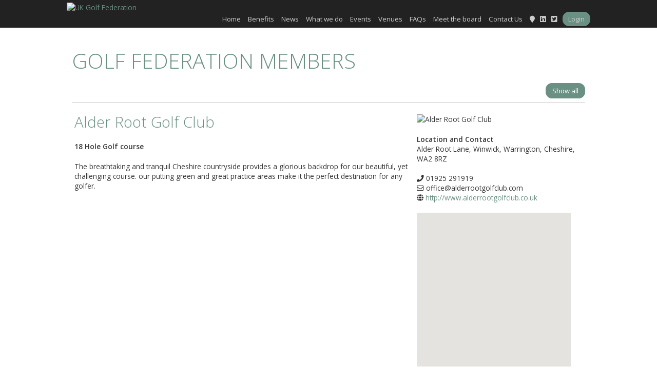

--- FILE ---
content_type: text/html
request_url: https://www.ukgolffederation.com/venues/368
body_size: 13323
content:

<!DOCTYPE html>
<!--[if lt IE 7 ]> <html class="lt-ie9 lt-ie8 lt-ie7 ie6" lang="en"> <![endif]-->
<!--[if IE 7 ]>    <html class="lt-ie9 lt-ie8 ie7" lang="en"> <![endif]-->
<!--[if IE 8 ]>    <html class="lt-ie9 ie8" lang="en"> <![endif]-->
<!--[if IE 9 ]>    <html class="ie9" lang="en"> <![endif]-->
<!--[if (gt IE 9)|!(IE)]><!--> <html lang="en"> <!--<![endif]-->

<head>

<meta http-equiv="Content-Type" content="text/html; charset=iso-8859-1">
<title>Venues - UK Golf Federation.</title>
<meta name="Description" content="" />
<meta name="Keywords" content=", UK Golf Federation" />
<meta name="DISTRIBUTION" content="Global" />
<meta name="RATING" content="General" />
<meta name="ROBOTS" content="INDEX, FOLLOW" />
<meta name="revisit-after" content="10 days" />
<meta name="Author" content="www.ocean-ecommerce.net" />

<meta name="google-site-verification" content="hk2aXUqV4eLegkDVaWKcG7MJP57bmSVmV6ieNqAyobw" />
<meta name="viewport" content="width=device-width, initial-scale=1.0">
<meta name="description" content="">
<meta name="author" content="">
<link rel="shortcut icon" type="image/x-icon" href="/favicon.ico">
<!-- @font-face Fonts -->
<link rel="stylesheet" href="https://fonts.googleapis.com/css?family=Open+Sans:300italic,400italic,400,300,600,800">
<link rel="stylesheet" href="https://use.fontawesome.com/releases/v5.0.12/css/all.css" integrity="sha384-G0fIWCsCzJIMAVNQPfjH08cyYaUtMwjJwqiRKxxE/rx96Uroj1BtIQ6MLJuheaO9" crossorigin="anonymous">
<!-- Stylesheets -->
<link rel="stylesheet" href="/assets/css/normalize.css?v=5">
<link rel="stylesheet" href="/assets/css/skeleton.css?v=5">
<link rel="stylesheet" href="/assets/css/typography.css?v=5">
<link rel="stylesheet" href="/assets/css/layout.css?v=5">
<link rel="stylesheet" href="/assets/css/form.css?v=5">
<link rel="stylesheet" href="/assets/css/shortcodes.css?v=5">
<link rel="stylesheet" href="/assets/css/elements.css?v=5">
<link rel="stylesheet" href="/assets/css/ie.css">

<!-- Icons -->
<link rel="stylesheet" href="/assets/icons/glyphicons/style.css">
<link rel="stylesheet" href="/assets/icons/zocial/zocial.css">
<link rel="stylesheet" href="/assets/icons/social/social.css">

<!-- LayerSlider CSS -->
<link rel="stylesheet" href="/plugins/layerslider/css/layerslider.css">

<!-- Colorbox Popup -->
<link rel="stylesheet" href="/plugins/colorbox/colorbox.css">

<!-- Custom styles -->
<link rel="stylesheet" href="/assets/css/custom_styles.css?v=5">
<link rel="stylesheet" href="/assets/js/dist/ui/trumbowyg.min.css">

<!--key=AIzaSyDx8oqI8ocADaNGVW0Ub7cDjo46C84mExg" pennyshires -->
<!--key=AIzaSyDuqwSU50CgJHfliCa-VgdsC8m5lPCQXmI" ukgolffederation -->

<script src="https://maps.googleapis.com/maps/api/js?key=AIzaSyDuqwSU50CgJHfliCa-VgdsC8m5lPCQXmI" type="text/javascript"></script>

</head>

<body>

	<!-- Main Content -->
	<div class="main-wrap">
        

<header class="header">


 <div class="headerstrip">
    <div class="container">

    <div class="dsk-menu">
<div class="logo"><a href="/home" title="UK Golf Federation Home"><img src="/dbimages/pages/ukgolffederation-logo.png" title="UK Golf Federation" alt="UK Golf Federation" /></a></div></div>
    <div class="mob-menu col one"><img src="/dbimages/skin/mob-menu-list.png?v=2" class="mnav" data="tncatsub"></div>
    <div class="mob-menu col two"><div class="logo"><a href="/home" title="Home"><img src="/dbimages/pages/ukgolffederation-logo.png" title="Home" alt="Home"></a></div></div>
    <div class="mob-menu col three"><a href="/contactus"><img src="/dbimages/skin/mob-menu-contact.png?v=2" class="contact"></a></div>

    <nav class="navigation">
     <ul>
<li><a href="https://www.ukgolffederation.com/home" title="Home" class="">Home</a>
</li>
<li><a href="https://www.ukgolffederation.com/benefits" title="Benefits" class="">Benefits</a>
</li>
<li><a href="https://www.ukgolffederation.com/news" title="News" class="">News</a>
</li>
<li><a href="https://www.ukgolffederation.com/what-we-do" title="What we do" class="">What we do</a>
</li>
<li><a href="https://www.ukgolffederation.com/events" title="Events" class="">Events</a>
</li>
<li><a href="https://www.ukgolffederation.com/venues" title="Venues" class="">Venues</a>
</li>
<li><a href="https://www.ukgolffederation.com/faq" title="FAQs" class="">FAQs</a>
</li>
<li><a href="https://www.ukgolffederation.com/meet-the-board" title="Meet the board" class="">Meet the board</a>
</li>
<li><a href="https://www.ukgolffederation.com/contactus" title="Contact Us" class="">Contact Us</a>
</li>
<li><a href="/golf-course-locator" title="Golf Course Locator"><i class="fa fa-map-marker" title="Golf Course Locator"></i></a></li><li><a href="https://www.linkedin.com/company/uk-golf-federation/about/" target="_blank"><i class="fab fa-linkedin"></i></a></li><li><a href="https://twitter.com/federation_golf" target="_blank"><i class="fab fa-twitter-square"></i></a></li><li><a id="login" class="login btn" href="/login">Login</a></li>
</ul>

    </nav>

    </div>
 </div>

 <!--
 <div class="container dsk-menu">
  <div class="fullwidth">
    <div class="header-row">

      <div class="header-col brand">
      
      <span class="tagline"></span>
      </div>
      <div class="header-right">
       
      </div>

    </div>
  </div>
 </div>
 -->

</header>

        <!-- Slider Wrap -->
        
		<!-- End Slider Wrap -->

		<!-- Content -->
		<div class="content">

			<!-- Highlight -->
            
			<!-- End Highlight -->

            

			<!-- Start Content Main -->
			<div class="container main venues">

       

       <!-- Centre column -->
	   <div class="row">
        
<h1>Golf Federation Members</h1><div class="srch-pnl"><a href="/venues" class="btn fl-right">Show all</a></div><hr />
<div class="venue"><div class="two-thirds column">
<div class="venue-title"><h1>Alder Root Golf Club</h1></div>
<div class="venue-sdesc">18 Hole Golf course</div>
<div class="venue-ldesc">The breathtaking and tranquil Cheshire countryside provides a glorious backdrop for our beautiful, yet challenging course. our putting green and great practice areas make it the perfect destination for any golfer.      </div>
</div>
<div class="one-third column">
<div class="venue-photo"><img src="/dbimages/venues/368.jpg" title="Alder Root Golf Club" alt="Alder Root Golf Club"></div>
<div class="venue-contact"><span class="venue-subhead">Location and Contact</span><p>
Alder Root Lane, Winwick, Warrington, Cheshire, WA2 8RZ<br /><br />
<i class="fas fa-phone"></i> 01925 291919<br />
<i class="far fa-envelope"></i> office@alderrootgolfclub.com<br />
<i class="fas fa-globe"></i> <a href="http://www.alderrootgolfclub.co.uk" target="_blank" title="Click for web site">http://www.alderrootgolfclub.co.uk</a><br />
</p></div>
<div class="venue-map" id="map" style="width:300px;height:300px;"></div>
</div></div>

    
    <script type="text/javascript">
     function initialize() {

        var map = new google.maps.Map(
            document.getElementById('map'), {
                center: new google.maps.LatLng(53.434781, -2.621485),
                zoom: 7

        });

        var infowindow = new google.maps.InfoWindow();
        var marker, i;

        var image = {
                    url: '/dbimages/skin/map-marker.png',
                    scaledSize : new google.maps.Size(20, 30),
                };

          i = 0;

      marker = new google.maps.Marker({
        position: new google.maps.LatLng(53.434781, -2.621485),
        map: map,
        icon: image
      });

      google.maps.event.addListener(marker, 'click', (function(marker, i) {
        return function() {
          infowindow.setContent('Alder Root Golf Club.<br>Alder Root Lane, Winwick, Warrington, Cheshire, WA2 8RZ');
          infowindow.open(map, marker);
        }
      })(marker, i));


    }
    google.maps.event.addDomListener(window, 'load', initialize);
    </script>
  
		</div>
        <!-- End Centre column-->

       

	   </div>
         <!-- End Content Main -->

	   </div>
	   <!-- End Content -->
       
		<!-- Footer -->
		<div class="global_footer"><div class="container"><img src="/dbimages/pages/ukgf%20sign%20off%20v2%20(002)08jan26.png" title="" alt="" />
<div style="text-align: center;"><br />
	</div>
<div class="row" style="padding: 20px 0px;">
	<div class="container">
		<div style="text-align: center;"><br />
			<br />
			</div></div></div></div></div>
<footer class="footer">

<!-- Footer Top -->
<div class="footer-top">
<div class="container">

<div class="four columns"><h4>Benefits</h4>
<ul>
	<li>Free to join</li>
	<li>Lifetime membership</li>
	<li>Regular newsletters</li>
	<li>Golfing events</li>
	<li>Marketing opportunities</li>
</ul></div>
<div class="four columns"><h4>Sitemap</h4><ul><li><a href="https://www.ukgolffederation.com/home">Home</a></li>
<li><a href="https://www.ukgolffederation.com/benefits">Membership Benefits</a></li>
<li><a href="https://www.ukgolffederation.com/what-we-do">What we do</a></li>
<li><a href="https://www.ukgolffederation.com/events">Events</a></li>
<li><a href="https://www.ukgolffederation.com/venues">Venues</a></li>
<li><a href="https://www.ukgolffederation.com/contactus">Contact Us</a></li>
<li><a href="https://www.ukgolffederation.com/login">Login</a></li>
<li><a href="https://www.ukgolffederation.com/meet-the-board">Meet the board</a></li>
<li><a href="https://www.ukgolffederation.com/golf-course-locator">Location map</a></li>
<li><a href="https://www.ukgolffederation.com/privacy-policy">Privacy Policy</a></li>
</ul></div>
<div class="four columns"><h4>Contact us</h4>
<div>
	<div><span style="font-size: 13.3333px;">The UK Golf Federation<br />
			Registered office 17 Glosters Green, Kineton, Warwick CV35 0LT</span><br />
		<span style="font-size: 13.3333px;">&nbsp;</span></div>
	<div><span style="font-size: 13.3333px;">Tel:&nbsp;44 (0) 7398 927647</span></div>
	<div><br />
		</div></div>        </div>
<div class="four columns"><h4>Open Access to Golf</h4><img src="/dbimages/pages/uk-golf-federation.png" title="UK Golf Federation" alt="Open Access to Golf" style="width:180px;" />
<div class="social-icons"><a href="https://www.linkedin.com/company/uk-golf-federation/about/" target="_blank"><span class="fab fa-linkedin"></span></a><a href="https://twitter.com/federation_golf" target="_blank"><span class="fab fa-twitter-square"></span></a></div> </div>

</div>
</div>

<!-- Footer Bottom -->
<div class="footer-bottom">
<div class="container">
	<div class="eight columns">
		Copyright &copy; UK Golf Federation &nbsp;2026. All rights reserved.
	</div>
	<div class="eight columns">
		<ul class="footer-nav">
			<li><a href="http://www.ocean-ecommerce.net" target="_blank">Site by Ocean FH</a></li>
		</ul>
	</div>
</div>
</div>

</footer>


<!-- Global site tag (gtag.js) - Google Analytics -->
<script async src="https://www.googletagmanager.com/gtag/js?id=UA-137034752-1"></script>
<script>
    window.dataLayer = window.dataLayer || [];
    function gtag(){dataLayer.push(arguments);}
    gtag('js', new Date());

    gtag('config', 'UA-137034752-1');
</script>

		<!-- End Foooter -->

	</div>



    <!-- jQuery -->
	<script src="/assets/js/jquery-1.10.2.min.js"></script>

	<!-- Third Party Plugins -->
    <!--
	<script src="plugins/jflickrfeed/jflickrfeed.min.js"></script>
	<script src="plugins/tweet/jquery.tweet.min.js"></script>
	<script src="plugins/fitvids/jquery.fitvids.min.js"></script>
	<script src="plugins/map/gmap3.min.js"></script>
	<script src="plugins/isotope/jquery.isotope.min.js"></script>
	<script src="plugins/caroufredsel/jquery.carouFredSel-6.2.1-packed.js"></script>
	<script src="plugins/flexslider/jquery.flexslider-min.js"></script>
	<script src="assets/js/jquery.timeline.min.js"></script>
	<script src="plugins/magnificpopup/jquery.magnific-popup.min.js"></script>-->

	<script src="/plugins/colorbox/jquery.colorbox.js"></script>

	<!-- LayerSlider Parallax 3D Slider -->
	<script src="/plugins/layerslider/js/jquery-easing-1.3.js"></script>
	<script src="/plugins/layerslider/js/jquerytransit.js"></script>
	<script src="/plugins/layerslider/js/layerslider.transitions.js"></script>
	<script src="/plugins/layerslider/js/layerslider.kreaturamedia.jquery.js"></script>

    <script src="/plugins/vticker/vticker.js"></script>
	<!-- Template Script -->
	<script src="/assets/js/plugins.min.js"></script>
	<script src="/assets/js/setup.js?v=5"></script>
	<script src="/assets/js/jscript.js?v=5"></script>
    <script src="/assets/js/jquery.custom.js?v=5"></script>
    <script src="/assets/js/dist/trumbowyg.min.js"></script>
    <script src="/assets/js/dist/plugins/cleanpaste/trumbowyg.cleanpaste.min.js"></script>
    <script src='https://www.google.com/recaptcha/api.js'></script>
    <script>
    $(document).ready(function(){
         setTimeout(
            function(){
                $('input[disabled]').removeAttr('disabled');
            }, 500);
    });
    </script>
    <script src="/assets/js/custom.js?v=5"></script>
    <script src="https://platform.lineupnow.com/v2/ticketing-loader.bundle.js"></script>
</body>
</html>

--- FILE ---
content_type: text/css
request_url: https://www.ukgolffederation.com/assets/css/form.css?v=5
body_size: 9694
content:
/* Ocean CMS - Form Stylesheet
 * NOTE: Remember to keep a backup copy on your computer before saving any changes
 */

/* Form Style
================================================== */

.form { clear: both; display: block; margin-bottom: 30px;}
.form .form-row { margin-bottom: 15px;}

/* Button Row
================================================== */

.form .button-row .btn + .btn,
.form .button-row .btn-group + .btn,
.form .button-row .btn + .btn-group { margin-left: 5px;}
.form-inline .button-row {margin-left: 160px;}

/* Fieldset
================================================== */

.form fieldset {
    border: 1px solid #dddddd;
    padding: 20px 30px 30px;
    -moz-box-shadow: 0 2px 0 rgba(0, 0, 0, 0.03);
    box-shadow: 0 2px 0 rgba(0, 0, 0, 0.03);
}

.form fieldset legend {
    padding: 0 10px;
    font-size: 16px;
    color: #000000;
    font-weight: 600;
    margin: 0;
    line-height: 1.2;
    display: block;
    margin-left: -10px;
}

/* Form Labels
================================================== */

.form .form-label {
    cursor: pointer;
    display: block;
    line-height: 24px;
    width:18%;
    float:left;
    color: #555;
}

.form .form-label .required {
    color: #f00;
}

/* Form Inputs
================================================== */

.form .form-item {
    position: relative;
}

.form .form-item .medium {
    width: 75%;
}

.form .form-item .large {
    width: 100%;
}

.form .form-item .small {
    width: 50%;
}

select,
textarea,
input[type="text"],
input[type="password"],
input[type="datetime"],
input[type="datetime-local"],
input[type="date"],
input[type="month"],
input[type="time"],
input[type="week"],
input[type="number"],
input[type="email"],
input[type="url"],
input[type="search"],
input[type="tel"],
input[type="color"] {
    border: 1px solid #C9C9C9;
    border-radius:5px;
    padding: 6px 7px;
    margin: 0;
    min-height: 34px;
    line-height: 20px;
    background-color: #fefefe;
    outline: none;
    color: #000000;
    width: 80%;
    vertical-align: middle;
    box-sizing: border-box;
    -moz-box-sizing: border-box;
    -ms-box-sizing: border-box;
    -webkit-box-sizing: border-box;
    -webkit-transition: all 0.3s ease-in-out;
    -moz-transition: all 0.3s ease-in-out;
    transition: all 0.3s ease-in-out;
    /*-moz-box-shadow: inset 0px 2px 0 rgba(0, 0, 0, 0.03);
    box-shadow: inset 0px 2px 0 rgba(0, 0, 0, 0.03);*/
}

textarea:focus,
input[type="text"]:focus,
input[type="password"]:focus,
input[type="datetime"]:focus,
input[type="datetime-local"]:focus,
input[type="date"]:focus,
input[type="month"]:focus,
input[type="time"]:focus,
input[type="week"]:focus,
input[type="number"]:focus,
input[type="email"]:focus,
input[type="url"]:focus,
input[type="search"]:focus,
input[type="tel"]:focus,
input[type="color"]:focus {
    background-color: #ffffff;
}

.form textarea {
    height: 10em;
    resize: none;
}

textarea.alert,
input[type="text"].alert,
input[type="password"].alert,
input[type="datetime"].alert,
input[type="datetime-local"].alert,
input[type="date"].alert,
input[type="month"].alert,
input[type="time"].alert,
input[type="week"].alert,
input[type="number"].alert,
input[type="email"].alert,
input[type="url"].alert,
input[type="search"].alert,
input[type="tel"].alert,
input[type="color"].alert,
select.alert {
    background-color: #fde1f8;
    border: solid 1px #dc7bd4;
}

.form input[disabled],
.form select[disabled],
.form textarea[disabled],
.form input[readonly],
.form select[readonly],
.form textarea[readonly] {
    background: #f0f0f0;
}

input[type="text"].search-query {
    width: 100%;
    background-repeat: no-repeat;
    background-position: right center;
    background-image: url("[data-uri]");
}

input.hlight{background:#FFDDF4;}
select.calendarDateInput {min-width: 60px; margin: 0 5px 0 0;}
/* Column Form Layout
================================================== */

.form .form-cols {
    margin-bottom: 20px;
}

.form .form-cols:before,
.form .form-cols:after {
    display: table;
    content: "";
}

.form .form-cols:after {
    clear: both;
}

.form .form-cols [class^="form-col-"] .form-label,
.form .form-cols [class*=" form-col-"] .form-label {
    white-space: nowrap;
    width: 100%;
    overflow: hidden;
    text-overflow: ellipsis;
}

.form .form-cols [class^="form-col-"],
.form .form-cols [class*=" form-col-"] {
    float: left;
    margin-left: 1.8181818181818181%;
}

.form .form-cols [class^="form-col-"]:first-child,
.form .form-cols [class*=" form-col-"]:first-child {
    margin-left: 0;
}

.form .form-cols .form-item {
    margin: 0 !important;
}

.form .form-cols .form-col-8-8 {
    width: 100%;
}

.form .form-cols .form-col-7-8 {
    width: 87.27272727272727%;
}

.form .form-cols .form-col-6-8 {
    width: 74.54545454545455%;
}

.form .form-cols .form-col-5-8 {
    width: 61.81818181818181%;
}

.form .form-cols .form-col-4-8 {
    width: 49.090909090909086%;
}

.form .form-cols .form-col-3-8 {
    width: 36.36363636363636%;
}

.form .form-cols .form-col-2-8 {
    width: 23.636363636363633%;
}

.form .form-cols .form-col-1-8 {
    width: 10.909090909090908%;
}

.form .form-cols [class^="form-col-"] select,
.form .form-cols [class^="form-col-"] textarea,
.form .form-cols [class^="form-col-"] input {
    width: 100%;
}

/* Form Layout
================================================== */

.form.form-inline .form-item, 
.form .form-inline .form-item {
    margin-left: 160px;
}

.form.form-inline .form-label, 
.form .form-inline .form-label {
    width: 140px;
    float: left;
    white-space: nowrap;
    text-overflow: ellipsis;
    overflow: hidden;
    padding-top: 6px;
}

.form.form-inline .form-block .form-label, 
.form .form-inline .form-block .form-label {
    width: auto;
    float: none;
    padding-top: 0;
    margin-right: 0;
}

.form.form-inline .form-block .form-item, 
.form .form-inline .form-block .form-item {
    margin-left: 0;
}

/* Form List
================================================== */

.form .form-list,
.form .form-list li {
    margin: 0;
    padding: 0;
    list-style: none;
}

.form .form-list li {
    line-height: 1.5;
    margin-bottom: 4px;
}

.form .form-list li:last-child {
    margin-bottom: 0;
}

.form .form-inline .form-list, 
.form-inline .form-list, 
.form .form-list.inline {
    margin-top: 6px;
}

.form .form-list.inline li {
    display: inline-block;
    margin: 0 5px 0 0;
    vertical-align: middle;
}

.form .form-list li > input,
.form .form-list li > label {
    padding: 0;
    margin: 0 1px 0 0;
    display: inline-block;
    vertical-align: middle;
}

/* Form Clearfix
================================================== */

.form .form-row:before,
.form .form-row:after {
    display: table;
    content: "";
    line-height: 0;
}

.form .form-row:after {
    clear: both;
}

/* Form Errors
================================================== */

.form label.error {
    color: #c83139;
    display: block;
    padding: 5px 0 0;
    font-size: 12px;
}

/* Media Queries
================================================== */

@media only screen and (max-width: 767px) {
    .form-inline .button-row {
        margin-left: 0;
    }
    
    .form.form-inline .form-label,
    .form.form-inline .form-item, 
    .form .form-inline .form-label,
    .form .form-inline .form-item {
        display: block;
        width: 100%;
        margin: 0;
        float: none;
    }

    .form.form-inline .form-label, 
    .form .form-inline .form-label {
        padding-top: 0;
    }

    .form.form-inline .form-list, 
    .form .form-inline .form-list {
        float: none;
        width: auto;
        display: block;
    }

    .form .form-list.inline li {
        float: none;
        margin-right: 0;
    }

    .form .form-cols {
        margin-bottom: 0;
    }

    .form .form-cols [class^="form-col-"] {
        width: 100%;
        margin-left: 0;
        margin-bottom: 20px;
    }
}

@media only screen and (max-width: 480px) { 

.form .form-label {float:none;width:100%;}

    .form .form-item select,
    .form .form-item textarea,
    .form .form-item input[type="text"],
    .form .form-item input[type="password"],
    .form .form-item input[type="datetime"],
    .form .form-item input[type="datetime-local"],
    .form .form-item input[type="date"],
    .form .form-item input[type="month"],
    .form .form-item input[type="time"],
    .form .form-item input[type="week"],
    .form .form-item input[type="number"],
    .form .form-item input[type="email"],
    .form .form-item input[type="url"],
    .form .form-item input[type="search"],
    .form .form-item input[type="tel"],
    .form .form-item input[type="color"] {
        width: 100%;
    }
}

--- FILE ---
content_type: text/css
request_url: https://www.ukgolffederation.com/assets/icons/glyphicons/style.css
body_size: 17111
content:
@font-face {
	font-family: 'icomoon';
	src:url('fonts/icomoon.eot');
	src:url('fonts/icomoon.eot?#iefix') format('embedded-opentype'),
		url('fonts/icomoon.woff') format('woff'),
		url('fonts/icomoon.ttf') format('truetype'),
		url('fonts/icomoon.svg#icomoon') format('svg');
	font-weight: normal;
	font-style: normal;
}

[class*=" icon-"], [class^="icon-"] {
	font-family: 'icomoon';
	font-style: normal;
	font-weight: normal;
	font-variant: normal;
	text-transform: none;
	line-height: 1;
	display: inline-block;
	-webkit-font-smoothing: antialiased;
}

.icon-zoom-out:before {
	content: "\e001";
}
.icon-zoom-in:before {
	content: "\e002";
}
.icon-woman:before {
	content: "\e007";
}
.icon-wifi:before {
	content: "\e008";
}
.icon-wifi-2:before {
	content: "\e009";
}
.icon-webcam:before {
	content: "\e00a";
}
.icon-warning-sign:before {
	content: "\e00b";
}
.icon-wallet:before {
	content: "\e00c";
}
.icon-volume-up:before {
	content: "\e00d";
}
.icon-volume-down:before {
	content: "\e00e";
}
.icon-vector-path-square:before {
	content: "\e010";
}
.icon-vector-path-polygon:before {
	content: "\e011";
}
.icon-vector-path-line:before {
	content: "\e012";
}
.icon-vector-path-curve:before {
	content: "\e013";
}
.icon-vector-path-circle:before {
	content: "\e014";
}
.icon-vector-path-all:before {
	content: "\e015";
}
.icon-vcard:before {
	content: "\e016";
}
.icon-vases:before {
	content: "\e017";
}
.icon-user:before {
	content: "\e018";
}
.icon-user-remove:before {
	content: "\e019";
}
.icon-user-add:before {
	content: "\e01a";
}
.icon-usd:before {
	content: "\e01b";
}
.icon-upload:before {
	content: "\e01c";
}
.icon-up-arrow:before {
	content: "\e01d";
}
.icon-unshare:before {
	content: "\e01e";
}
.icon-unlock:before {
	content: "\e01f";
}
.icon-umbrella:before {
	content: "\e021";
}
.icon-turtle:before {
	content: "\e023";
}
.icon-t-shirt:before {
	content: "\e025";
}
.icon-truck:before {
	content: "\e026";
}
.icon-tree-deciduous:before {
	content: "\e027";
}
.icon-tree-conifer:before {
	content: "\e028";
}
.icon-train:before {
	content: "\e029";
}
.icon-tint:before {
	content: "\e02a";
}
.icon-tie:before {
	content: "\e02b";
}
.icon-thumbs-up:before {
	content: "\e02c";
}
.icon-thumbs-down:before {
	content: "\e02d";
}
.icon-temple-islam:before {
	content: "\e035";
}
.icon-temple-hindu:before {
	content: "\e036";
}
.icon-temple-christianity-church:before {
	content: "\e037";
}
.icon-temple-buddhist:before {
	content: "\e038";
}
.icon-tea-kettle:before {
	content: "\e039";
}
.icon-tags:before {
	content: "\e03a";
}
.icon-tag:before {
	content: "\e03b";
}
.icon-tablet:before {
	content: "\e03c";
}
.icon-table:before {
	content: "\e03d";
}
.icon-table-tennis:before {
	content: "\e03e";
}
.icon-sweater:before {
	content: "\e03f";
}
.icon-sun:before {
	content: "\e040";
}
.icon-suitcase:before {
	content: "\e041";
}
.icon-stroller:before {
	content: "\e043";
}
.icon-stopwatch:before {
	content: "\e044";
}
.icon-stats:before {
	content: "\e048";
}
.icon-star:before {
	content: "\e049";
}
.icon-spray:before {
	content: "\e04a";
}
.icon-spade:before {
	content: "\e04c";
}
.icon-sort:before {
	content: "\e04d";
}
.icon-soccer-ball:before {
	content: "\e04e";
}
.icon-snowflake:before {
	content: "\e04f";
}
.icon-snorkel-diving:before {
	content: "\e050";
}
.icon-smoking:before {
	content: "\e051";
}
.icon-skull:before {
	content: "\e053";
}
.icon-signal:before {
	content: "\e055";
}
.icon-show-thumbnails:before {
	content: "\e056";
}
.icon-show-big-thumbnails:before {
	content: "\e059";
}
.icon-shopping-cart:before {
	content: "\e05a";
}
.icon-shopping-bag:before {
	content: "\e05b";
}
.icon-shield:before {
	content: "\e05c";
}
.icon-sheriffs-star:before {
	content: "\e05d";
}
.icon-share:before {
	content: "\e05e";
}
.icon-share-2:before {
	content: "\e05f";
}
.icon-settings:before {
	content: "\e060";
}
.icon-security-camera:before {
	content: "\e061";
}
.icon-search:before {
	content: "\e062";
}
.icon-scuba-diving:before {
	content: "\e063";
}
.icon-screenshot:before {
	content: "\e064";
}
.icon-scissors:before {
	content: "\e065";
}
.icon-sampler:before {
	content: "\e066";
}
.icon-ruller:before {
	content: "\e067";
}
.icon-rugby:before {
	content: "\e068";
}
.icon-router:before {
	content: "\e06a";
}
.icon-roundabout:before {
	content: "\e06b";
}
.icon-rotation-lock:before {
	content: "\e06c";
}
.icon-road:before {
	content: "\e06d";
}
.icon-ring:before {
	content: "\e06e";
}
.icon-right-arrow:before {
	content: "\e070";
}
.icon-riflescope:before {
	content: "\e071";
}
.icon-retweet:before {
	content: "\e073";
}
.icon-retweet-2:before {
	content: "\e074";
}
.icon-restart:before {
	content: "\e075";
}
.icon-resize-small:before {
	content: "\e076";
}
.icon-resize-full:before {
	content: "\e077";
}
.icon-repeat:before {
	content: "\e078";
}
.icon-remove:before {
	content: "\e079";
}
.icon-remove-2:before {
	content: "\e07a";
}
.icon-refresh:before {
	content: "\e07b";
}
.icon-random:before {
	content: "\e07e";
}
.icon-rabbit:before {
	content: "\e07f";
}
.icon-qrcode:before {
	content: "\e081";
}
.icon-pushpin:before {
	content: "\e082";
}
.icon-projector:before {
	content: "\e083";
}
.icon-print:before {
	content: "\e084";
}
.icon-power:before {
	content: "\e085";
}
.icon-pot:before {
	content: "\e086";
}
.icon-posterous-spaces:before {
	content: "\e087";
}
.icon-pool:before {
	content: "\e088";
}
.icon-podium:before {
	content: "\e089";
}
.icon-playlist:before {
	content: "\e08a";
}
.icon-playing-dices:before {
	content: "\e08b";
}
.icon-play-button:before {
	content: "\e08d";
}
.icon-pizza:before {
	content: "\e08e";
}
.icon-pin:before {
	content: "\e091";
}
.icon-pin-flag:before {
	content: "\e092";
}
.icon-pie-chart:before {
	content: "\e093";
}
.icon-picture:before {
	content: "\e094";
}
.icon-piano:before {
	content: "\e096";
}
.icon-phone:before {
	content: "\e097";
}
.icon-pencil:before {
	content: "\e098";
}
.icon-pen:before {
	content: "\e099";
}
.icon-parents:before {
	content: "\e09b";
}
.icon-paperclip:before {
	content: "\e09c";
}
.icon-pants:before {
	content: "\e09d";
}
.icon-oxygen-bottle:before {
	content: "\e09e";
}
.icon-old-man:before {
	content: "\e09f";
}
.icon-ok:before {
	content: "\e0a0";
}
.icon-ok-2:before {
	content: "\e0a1";
}
.icon-notes:before {
	content: "\e0a2";
}
.icon-notes-2:before {
	content: "\e0a3";
}
.icon-note:before {
	content: "\e0a4";
}
.icon-new-window:before {
	content: "\e0a5";
}
.icon-nameplate:before {
	content: "\e0a6";
}
.icon-nameplate-2:before {
	content: "\e0a7";
}
.icon-nails:before {
	content: "\e0a8";
}
.icon-mute:before {
	content: "\e0a9";
}
.icon-music:before {
	content: "\e0aa";
}
.icon-move:before {
	content: "\e0ab";
}
.icon-more:before {
	content: "\e0ac";
}
.icon-more-windows:before {
	content: "\e0ad";
}
.icon-more-items:before {
	content: "\e0ae";
}
.icon-moon:before {
	content: "\e0af";
}
.icon-microphone:before {
	content: "\e0b0";
}
.icon-message-plus:before {
	content: "\e0b1";
}
.icon-message-out:before {
	content: "\e0b2";
}
.icon-message-new:before {
	content: "\e0b3";
}
.icon-message-minus:before {
	content: "\e0b4";
}
.icon-message-lock:before {
	content: "\e0b5";
}
.icon-message-in:before {
	content: "\e0b6";
}
.icon-message-full:before {
	content: "\e0b7";
}
.icon-message-flag:before {
	content: "\e0b8";
}
.icon-message-empty:before {
	content: "\e0b9";
}
.icon-message-ban:before {
	content: "\e0ba";
}
.icon-male:before {
	content: "\e0bb";
}
.icon-magnet:before {
	content: "\e0bc";
}
.icon-magic:before {
	content: "\e0bd";
}
.icon-macbook:before {
	content: "\e0be";
}
.icon-luggage:before {
	content: "\e0bf";
}
.icon-log-book:before {
	content: "\e0c0";
}
.icon-lock:before {
	content: "\e0c1";
}
.icon-link:before {
	content: "\e0c4";
}
.icon-lightbulb:before {
	content: "\e0c5";
}
.icon-life-preserver:before {
	content: "\e0c6";
}
.icon-left-arrow:before {
	content: "\e0c8";
}
.icon-leather:before {
	content: "\e0c9";
}
.icon-leaf:before {
	content: "\e0ca";
}
.icon-keys:before {
	content: "\e0cc";
}
.icon-keynote:before {
	content: "\e0cd";
}
.icon-keyboard-wireless:before {
	content: "\e0ce";
}
.icon-keyboard-wired:before {
	content: "\e0cf";
}
.icon-kettle:before {
	content: "\e0d0";
}
.icon-justify:before {
	content: "\e0d1";
}
.icon-ipod:before {
	content: "\e0d4";
}
.icon-ipod-shuffle:before {
	content: "\e0d5";
}
.icon-iphone:before {
	content: "\e0d6";
}
.icon-iphone-transfer:before {
	content: "\e0d7";
}
.icon-iphone-shake:before {
	content: "\e0d8";
}
.icon-iphone-exchange:before {
	content: "\e0d9";
}
.icon-ipad:before {
	content: "\e0da";
}
.icon-instagram:before {
	content: "\e0dc";
}
.icon-inbox:before {
	content: "\e0dd";
}
.icon-inbox-plus:before {
	content: "\e0de";
}
.icon-inbox-out:before {
	content: "\e0df";
}
.icon-inbox-minus:before {
	content: "\e0e0";
}
.icon-inbox-lock:before {
	content: "\e0e1";
}
.icon-inbox-in:before {
	content: "\e0e2";
}
.icon-imac:before {
	content: "\e0e3";
}
.icon-home:before {
	content: "\e0e6";
}
.icon-history:before {
	content: "\e0e7";
}
.icon-heat:before {
	content: "\e0e8";
}
.icon-heart:before {
	content: "\e0e9";
}
.icon-heart-empty:before {
	content: "\e0ea";
}
.icon-headset:before {
	content: "\e0eb";
}
.icon-headphones:before {
	content: "\e0ec";
}
.icon-hdd:before {
	content: "\e0ed";
}
.icon-hand-up:before {
	content: "\e0ee";
}
.icon-hand-saw:before {
	content: "\e0ef";
}
.icon-hand-right:before {
	content: "\e0f0";
}
.icon-hand-left:before {
	content: "\e0f1";
}
.icon-hand-down:before {
	content: "\e0f2";
}
.icon-group:before {
	content: "\e0f3";
}
.icon-grater:before {
	content: "\e0f4";
}
.icon-google-maps:before {
	content: "\e0f6";
}
.icon-globe:before {
	content: "\e0f7";
}
.icon-globe-af:before {
	content: "\e0f8";
}
.icon-global:before {
	content: "\e0f9";
}
.icon-glass:before {
	content: "\e0fa";
}
.icon-girl:before {
	content: "\e0fc";
}
.icon-gift:before {
	content: "\e0fd";
}
.icon-gbp:before {
	content: "\e0fe";
}
.icon-gamepad:before {
	content: "\e0ff";
}
.icon-fullscreen:before {
	content: "\e100";
}
.icon-french-press:before {
	content: "\e101";
}
.icon-folder-plus:before {
	content: "\e106";
}
.icon-folder-open:before {
	content: "\e107";
}
.icon-folder-new:before {
	content: "\e108";
}
.icon-folder-minus:before {
	content: "\e109";
}
.icon-folder-lock:before {
	content: "\e10a";
}
.icon-folder-flag:before {
	content: "\e10b";
}
.icon-flower:before {
	content: "\e10c";
}
.icon-flash:before {
	content: "\e10e";
}
.icon-flag:before {
	content: "\e10f";
}
.icon-fishes:before {
	content: "\e110";
}
.icon-fire:before {
	content: "\e111";
}
.icon-fins:before {
	content: "\e112";
}
.icon-filter:before {
	content: "\e113";
}
.icon-film:before {
	content: "\e114";
}
.icon-file:before {
	content: "\e115";
}
.icon-file-import:before {
	content: "\e116";
}
.icon-file-export:before {
	content: "\e117";
}
.icon-female:before {
	content: "\e118";
}
.icon-facetime-video:before {
	content: "\e11c";
}
.icon-fabric:before {
	content: "\e11e";
}
.icon-eyedropper:before {
	content: "\e11f";
}
.icon-eye-open:before {
	content: "\e120";
}
.icon-eye-close:before {
	content: "\e121";
}
.icon-expand:before {
	content: "\e122";
}
.icon-euro:before {
	content: "\e124";
}
.icon-envelope:before {
	content: "\e125";
}
.icon-embed:before {
	content: "\e126";
}
.icon-embed-close:before {
	content: "\e127";
}
.icon-electricity:before {
	content: "\e129";
}
.icon-electrical-socket-us:before {
	content: "\e12a";
}
.icon-electrical-socket-eu:before {
	content: "\e12b";
}
.icon-electrical-plug:before {
	content: "\e12c";
}
.icon-edit:before {
	content: "\e12e";
}
.icon-ear-plugs:before {
	content: "\e12f";
}
.icon-dumbbell:before {
	content: "\e130";
}
.icon-drink:before {
	content: "\e132";
}
.icon-download:before {
	content: "\e134";
}
.icon-download-2:before {
	content: "\e135";
}
.icon-down-arrow:before {
	content: "\e136";
}
.icon-dog:before {
	content: "\e137";
}
.icon-divide:before {
	content: "\e138";
}
.icon-display:before {
	content: "\e139";
}
.icon-dislikes:before {
	content: "\e13a";
}
.icon-direction:before {
	content: "\e13b";
}
.icon-delete:before {
	content: "\e13d";
}
.icon-database-plus:before {
	content: "\e13e";
}
.icon-database-minus:before {
	content: "\e13f";
}
.icon-database-lock:before {
	content: "\e140";
}
.icon-database-ban:before {
	content: "\e141";
}
.icon-dashboard:before {
	content: "\e142";
}
.icon-cutlery:before {
	content: "\e143";
}
.icon-cup:before {
	content: "\e144";
}
.icon-crown:before {
	content: "\e145";
}
.icon-crop:before {
	content: "\e146";
}
.icon-credit-card:before {
	content: "\e147";
}
.icon-conversation:before {
	content: "\e148";
}
.icon-compass:before {
	content: "\e149";
}
.icon-comments:before {
	content: "\e14a";
}
.icon-collapse:before {
	content: "\e14b";
}
.icon-collapse-top:before {
	content: "\e14c";
}
.icon-coins:before {
	content: "\e14d";
}
.icon-cogwheels:before {
	content: "\e14e";
}
.icon-cogwheel:before {
	content: "\e14f";
}
.icon-coffee-cup:before {
	content: "\e150";
}
.icon-cloud:before {
	content: "\e151";
}
.icon-cloud-upload:before {
	content: "\e152";
}
.icon-cloud-download:before {
	content: "\e153";
}
.icon-clock:before {
	content: "\e154";
}
.icon-cleaning:before {
	content: "\e155";
}
.icon-claw-hammer:before {
	content: "\e156";
}
.icon-classic-hammer:before {
	content: "\e157";
}
.icon-circle-remove:before {
	content: "\e158";
}
.icon-circle-question-mark:before {
	content: "\e159";
}
.icon-circle-plus:before {
	content: "\e15a";
}
.icon-circle-ok:before {
	content: "\e15b";
}
.icon-circle-minus:before {
	content: "\e15c";
}
.icon-circle-info:before {
	content: "\e15d";
}
.icon-circle-exclamation-mark:before {
	content: "\e15e";
}
.icon-circle-arrow-top:before {
	content: "\e15f";
}
.icon-circle-arrow-right:before {
	content: "\e160";
}
.icon-circle-arrow-left:before {
	content: "\e161";
}
.icon-circle-arrow-down:before {
	content: "\e162";
}
.icon-check:before {
	content: "\e165";
}
.icon-chat:before {
	content: "\e166";
}
.icon-charts:before {
	content: "\e167";
}
.icon-certificate:before {
	content: "\e168";
}
.icon-celebration:before {
	content: "\e169";
}
.icon-cart-out:before {
	content: "\e16a";
}
.icon-cart-in:before {
	content: "\e16b";
}
.icon-cars:before {
	content: "\e16c";
}
.icon-cargo:before {
	content: "\e16d";
}
.icon-cardio:before {
	content: "\e16e";
}
.icon-car:before {
	content: "\e16f";
}
.icon-candle:before {
	content: "\e170";
}
.icon-camera:before {
	content: "\e171";
}
.icon-camera-small:before {
	content: "\e172";
}
.icon-calendar:before {
	content: "\e173";
}
.icon-calculator:before {
	content: "\e174";
}
.icon-cake:before {
	content: "\e175";
}
.icon-bus:before {
	content: "\e176";
}
.icon-buoy:before {
	content: "\e177";
}
.icon-bullhorn:before {
	content: "\e178";
}
.icon-bullets:before {
	content: "\e179";
}
.icon-building:before {
	content: "\e17a";
}
.icon-bug:before {
	content: "\e17b";
}
.icon-brush:before {
	content: "\e17c";
}
.icon-brightness-reduce:before {
	content: "\e17d";
}
.icon-brightness-increase:before {
	content: "\e17e";
}
.icon-briefcase:before {
	content: "\e17f";
}
.icon-bowling:before {
	content: "\e180";
}
.icon-bookmark:before {
	content: "\e181";
}
.icon-book:before {
	content: "\e182";
}
.icon-book-open:before {
	content: "\e183";
}
.icon-bomb:before {
	content: "\e184";
}
.icon-boat:before {
	content: "\e186";
}
.icon-bluetooth:before {
	content: "\e187";
}
.icon-blog:before {
	content: "\e189";
}
.icon-birthday-cake:before {
	content: "\e18a";
}
.icon-binoculars:before {
	content: "\e18b";
}
.icon-bin:before {
	content: "\e18c";
}
.icon-bicycle:before {
	content: "\e18d";
}
.icon-bell:before {
	content: "\e18e";
}
.icon-beer:before {
	content: "\e190";
}
.icon-beach-umbrella:before {
	content: "\e191";
}
.icon-baseball:before {
	content: "\e192";
}
.icon-barcode:before {
	content: "\e193";
}
.icon-bank:before {
	content: "\e194";
}
.icon-ban:before {
	content: "\e195";
}
.icon-ax:before {
	content: "\e197";
}
.icon-asterisk:before {
	content: "\e198";
}
.icon-anchor:before {
	content: "\e199";
}
.icon-albums:before {
	content: "\e19e";
}
.icon-alarm:before {
	content: "\e19f";
}
.icon-airplane:before {
	content: "\e1a0";
}
.icon-adress-book:before {
	content: "\e1a1";
}
.icon-adjust:before {
	content: "\e1a2";
}
.icon-adjust-2:before {
	content: "\e1a3";
}
.icon-hospital:before {
	content: "\e0e4";
}
.icon-hospital-h:before {
	content: "\e0e5";
}
.icon-show-lines:before {
	content: "\e058";
}
.icon-show-thumbnails-with-lines:before {
	content: "\e057";
}
.icon-list:before {
	content: "\e0c2";
}
.icon-rss:before {
	content: "\e069";
}
.icon-fast-food:before {
	content: "\e031";
}
.icon-chevron-left:before {
	content: "\e000";
}
.icon-chevron-up:before {
	content: "\e003";
}
.icon-chevron-right:before {
	content: "\e004";
}
.icon-chevron-down:before {
	content: "\e005";
}
.icon-caret-up:before {
	content: "\e006";
}
.icon-caret-left:before {
	content: "\e00f";
}
.icon-caret-right:before {
	content: "\e020";
}
.icon-caret-down:before {
	content: "\e022";
}
.icon-angle-up:before {
	content: "\e024";
}
.icon-angle-right:before {
	content: "\e02e";
}
.icon-angle-left:before {
	content: "\e02f";
}
.icon-angle-down:before {
	content: "\e030";
}
.icon-quote:before {
	content: "\e032";
}

--- FILE ---
content_type: application/javascript
request_url: https://www.ukgolffederation.com/plugins/layerslider/js/layerslider.kreaturamedia.jquery.js
body_size: 136578
content:

/*
	* LayerSlider
	*
	* (c) 2011-2013 George Krupa, John Gera & Kreatura Media
	*
	* Plugin web:			http://kreaturamedia.com/
	* Licenses: 			http://codecanyon.net/licenses/
*/



function lsShowNotice(lsobj,issue,ver){

	if( typeof lsobj == 'string' ){
		var el = jQuery('#'+lsobj);
	}else if( typeof lsobj == 'object' ){
		var el = lsobj;
	}

	var errorTitle, errorText;

	switch(issue){
		case 'jquery':
		errorTitle = 'multiple jQuery issue';
		errorText = 'It looks like that one of your other plugins or your theme itself loads an extra copy of the jQuery library which causes a Javascript conflict and LayerSlider WP can\'t load your slider. <strong>Please navigate on your WordPress admin area to edit this slider and enable the "Put JS includes to body" option in the Global Settings under the Troubleshooting section.</strong><br><br>If this doesn\'t solve your problem, please try to disable every other plugin one-by-one to find out which one causes this issue. If you have found the corresponding plugin, please contact with the plugin author to solve this case. If none of your plugins causes this problem, it must be your theme and you should contact with the author of the theme. Ask help from them to remove any duplicates of the jQuery library.<br><br>If there is no one to help you, please write a comment in the comments section of the item on CodeCanyon.';
		break;
		case 'oldjquery':
		errorTitle = 'old jQuery issue';
		errorText = 'It looks like you are using an old version ('+ver+') of the jQuery library. LayerSlider requires at least version 1.7.0 or newer. If you are using the WordPress version of LayerSlider, you can try out the "jQuery Updater" plugin from the WP plugin depository. If you don\'t know what to do, you can write us a private message from our CodeCanyon profile page. We need a temporary WP admin account (or a temporary FTP account in some cases) to solve this issue.';
		break;
		case 'transit':
		errorTitle = 'jQuery Transit issue';
		errorText = 'It looks like one of your other plugins also uses jQuery Transit and loads an extra copy of this library which can cause issues. Please navigate on your WordPress admin area to edit this slider and enable the "Put JS includes to body" option in your Global Settings under the Troubleshooting section.';
		break;
	}

	el.addClass('ls-error');
	el.append('<p class="ls-exclam">!</p>');
	el.append('<p class="ls-error-title">LayerSlider: '+errorTitle+'</p>');
	el.append('<p class="ls-error-text">'+errorText+'</p>');
}

(function($) {

	$.fn.layerSlider = function( options ){

		// IMPROVEMENT v4.1.0 Checking jQuery version
		// IMPROVEMENT v4.1.3 Changed required version from 1.7.2 to 1.7.0
		
		var reqVer = '1.7.0';
		var curVer = $.fn.jquery;
		var el = $(this);

		var checkVersions = function(v1,v2){

		    var v1parts = v1.split('.');
		    var v2parts = v2.split('.');

		    for (var i = 0; i < v1parts.length; ++i) {

		        if (v2parts.length == i) {
					return false;
		        }
		
		        if(parseInt(v1parts[i]) == parseInt(v2parts[i])){
		            continue;
		        }else if (parseInt(v1parts[i]) > parseInt(v2parts[i])){
					return false;
		        }else{
					return true;
		        }
		    }

		    if (v1parts.length != v2parts.length) {
				return true;
		    }

			return true;
		};
		
		if( !checkVersions('1.8.0',curVer) ){
			el.addClass('ls-norotate');
		}

		// Initializing if jQuery version is greater than 1.7.0

		if( !checkVersions(reqVer,curVer) ){
			lsShowNotice( el, 'oldjquery', curVer );			
		}else{
			
			if( (typeof(options)).match('object|undefined') ){
				return this.each(function(i){
					new layerSlider(this, options);
				});
			}else{
				if( options == 'data' ){
					var lsData = $(this).data('LayerSlider').g;
					if( lsData ){
						return lsData;
					}
				}else{
					return this.each(function(i){

						// Control functions: prev, next, start, stop & change

						var lsData = $(this).data('LayerSlider');
						if( lsData ){
							if( !lsData.g.isAnimating && !lsData.g.isLoading ){
								if( typeof options == 'number' ){
									if( options > 0 && options < lsData.g.layersNum + 1 && options != lsData.g.curLayerIndex ){
										lsData.change(options);
									}						
								}else{
									switch(options){
										case 'prev':
											lsData.o.cbPrev(lsData.g);
											lsData.prev('clicked');
											break;
										case 'next':
											lsData.o.cbNext(lsData.g);
											lsData.next('clicked');
											break;
										case 'start':
											if( !lsData.g.autoSlideshow ){
												lsData.o.cbStart(lsData.g);
												lsData.g.originalAutoSlideshow = true;
												lsData.start();
											}							
											break;
									}
								}
							}
							if( options == 'debug' ){
								lsData.d.show();							
							}
							if( ( lsData.g.autoSlideshow || ( !lsData.g.autoSlideshow && lsData.g.originalAutoSlideshow ) ) && options == 'stop' ){
								lsData.o.cbStop(lsData.g);
								lsData.g.originalAutoSlideshow = false;								
								lsData.g.curLayer.find('iframe[src*="www.youtu"], iframe[src*="player.vimeo"]').each(function(){

									// Clearing videoTimeouts

									clearTimeout( $(this).data( 'videoTimer') );
								});

								lsData.stop();
							}
							if( options == 'force stop'){
								lsData.forcestop();								
							}
						}
					});				
				}
			}
		}
	};

	// LayerSlider methods

	var layerSlider = function(el, options) {

		var ls = this;
		ls.$el = $(el).addClass('ls-container');
		ls.$el.data('LayerSlider', ls);

		ls.load = function(){

			// Setting options (user settings) and global (not modificable) parameters
			
			ls.o = $.extend({},layerSlider.options, options);
			ls.g = $.extend({},layerSlider.global);

			ls.g.enableCSS3 = $(el).hasClass('ls-norotate') ? false : true;

			// If layerslider.transitions.js is loaded...

			if( typeof layerSliderTransitions != 'undefined' ){
				ls.t = $.extend({},layerSliderTransitions);
			}

			// If custom transitions are loaded...

			if( typeof layerSliderCustomTransitions != 'undefined' ){
				ls.ct = $.extend({},layerSliderCustomTransitions);
			}

			// NEW IMPROVEMENT v3.6 forbid to call the init code more than once on the same element

			if( !ls.g.initialized ){

				ls.g.initialized = true;

				// Added debug mode v3.5

				ls.debug();					

				if( $('html').find('meta[content*="WordPress"]').length ){
					ls.g.wpVersion = $('html').find('meta[content*="WordPress"]').attr('content').split('WordPress')[1];
				}

				if( $('html').find('script[src*="layerslider"]').length ){
					if( $('html').find('script[src*="layerslider"]').attr('src').indexOf('?') != -1 ){
						ls.g.lswpVersion = $('html').find('script[src*="layerslider"]').attr('src').split('?')[1].split('=')[1];					
					}
				}

				// Debug mode controls
				
				ls.d.aT('LayerSlider controls');
				ls.d.aU('<a href="#">prev</a> | <a href="#">next</a> | <a href="#">start</a> | <a href="#">stop</a> | <a href="#">force stop</a>');
				ls.d.history.find('a').each(function(){
					$(this).click(function(e){
						e.preventDefault();
						$(el).layerSlider($(this).text());
					});					
				});

				ls.d.aT('LayerSlider version information');
				ls.d.aU('JS version: <strong>' + ls.g.version + '</strong>');			
				if(ls.g.lswpVersion){
					ls.d.aL('WP version: <strong>' + ls.g.lswpVersion + '</strong>');
				}
				if(ls.g.wpVersion){
					ls.d.aL('WordPress version: <strong>' + ls.g.wpVersion + '</strong>');
				}

				ls.d.aL('jQuery version: <strong>' + $().jquery + '</strong>');

				if( $(el).attr('id') ){

					ls.d.aT('LayerSlider container');
					ls.d.aU('#'+$(el).attr('id'));
				}

				// NEW LOAD METHOD v3.5
				// FIXED v4.0 If the selected skin is already loaded, calling the ls.init() function immediately

				if( !ls.o.skin || ls.o.skin == '' || !ls.o.skinsPath || ls.o.skinsPath == '' ){

					ls.d.aT('Loading without skin. Possibilities: mistyped skin and / or skinsPath.');

					ls.init();
				}else{

					ls.d.aT('Trying to load with skin: '+ls.o.skin, true);

					// Applying skin

					$(el).addClass('ls-'+ls.o.skin);

					var skinStyle = ls.o.skinsPath+ls.o.skin+'/skin.css';

					cssContainer = $('head');

					if( !$('head').length ){
						cssContainer = $('body');
					}

					if( $('link[href="'+skinStyle+'"]').length ){

						ls.d.aU('Skin "'+ls.o.skin+'" is already loaded.');

						curSkin = $('link[href="'+skinStyle+'"]');

						if( !ls.g.loaded ){

							ls.g.loaded = true;
							
							// IMPROVEMENT v4.5.0 Added delay because of caching bugs

							setTimeout(function(){
								ls.init();								
							},150);
						}
						
					}else{
						if (document.createStyleSheet){
							document.createStyleSheet(skinStyle);
							var curSkin = $('link[href="'+skinStyle+'"]');
						}else{
							var curSkin = $('<link rel="stylesheet" href="'+skinStyle+'" type="text/css" />').appendTo( cssContainer );					
						}						
					}

					// curSkin.load(); function for most of the browsers.

					curSkin.load(function(){

						if( !ls.g.loaded ){

							ls.d.aU('curSkin.load(); fired');

							ls.g.loaded = true;

							// IMPROVEMENT v4.5.0 Added delay because of caching bugs

							setTimeout(function(){
								ls.init();								
							},150);
						}
					});

					// $(window).load(); function for older webkit ( < v536 ).

					$(window).load(function(){

						if( !ls.g.loaded ){

							ls.d.aU('$(window).load(); fired');

							ls.g.loaded = true;

							// IMPROVEMENT v4.5.0 Added delay because of caching bugs

							setTimeout(function(){
								ls.init();								
							},150);
						}
					});

					// Fallback: if $(window).load();Â not fired in 2 secs after $(document).ready(),
					// curSkin.load(); not fired at all or the name of the skin and / or the skinsPath
					// mistyped, we must call the init function manually.

					setTimeout( function(){

						if( !ls.g.loaded ){

							ls.d.aT('Fallback mode: Neither curSkin.load(); or $(window).load(); were fired');

							ls.g.loaded = true;
							ls.init();
						}					
					}, 1000);
				}
			}
		};
		
		ls.init = function(){

			// IMPROVEMENT v4.0.1 Trying to add special ID to <body> or <html> (required to overwrite WordPresss global styles)
			
			if( !$('html').attr('id') ){
				$('html').attr('id','ls-global');				
			}else if( !$('body').attr('id') ){
				$('body').attr('id','ls-global');
			}

			// NEW FEATURE v1.7 making the slider responsive

			ls.g.sliderWidth = function(){
				if( ls.g.normalWidth && ls.g.goingNormal ){
					return ls.g.normalWidth;
				}else{
					return $(el).width();
				}
			}
			
			ls.g.sliderHeight = function(){
				if( ls.g.normalHeight && ls.g.goingNormal ){
					return ls.g.normalHeight;
				}else{
					return $(el).height();
				}
			}

			// REPLACED FEATURE v2.0 If there is only ONE layer, instead of duplicating it, turning off slideshow and loops, hiding all controls, etc.
			
			if( $(el).find('.ls-layer').length == 1 ){
				ls.o.autoStart = false;
				ls.o.navPrevNext = false;
				ls.o.navStartStop = false;
				ls.o.navButtons	 = false;
				ls.o.loops = 0;
				ls.o.forceLoopNum = false;
				ls.o.autoPauseSlideshow	= true;
				ls.o.firstLayer = 1;
				ls.o.thumbnailNavigation = 'disabled';
			}

			// NEW FEATURE v3.0 added "normal" responsive mode with image and font resizing
			// NEW FEATURE v3.5 responsiveUnder

			if( ls.o.width ){
				ls.g.sliderOriginalWidthRU = ls.g.sliderOriginalWidth = '' + ls.o.width;
			}else{
				ls.g.sliderOriginalWidthRU = ls.g.sliderOriginalWidth = $(el)[0].style.width;
			}
			
			if( ls.o.height ){
				ls.g.sliderOriginalHeight = '' + ls.o.height;
			}else{
				ls.g.sliderOriginalHeight = $(el)[0].style.height;
			}
			
			if( ls.g.sliderOriginalWidth.indexOf('%') == -1 && ls.g.sliderOriginalWidth.indexOf('px') == -1 ){
				ls.g.sliderOriginalWidth += 'px';
			}

			if( ls.g.sliderOriginalHeight.indexOf('%') == -1 && ls.g.sliderOriginalHeight.indexOf('px') == -1 ){
				ls.g.sliderOriginalHeight += 'px';
			}

			if( ls.o.responsive && ls.g.sliderOriginalWidth.indexOf('px') != -1 && ls.g.sliderOriginalHeight.indexOf('px') != -1 ){
				ls.g.responsiveMode = true;
			}else{
				ls.g.responsiveMode = false;
			}
			
			// IMPROVEMENT v3.0 preventing WordPress to wrap your sublayers in <code> or <p> elements	
			
			$(el).find('*[class*="ls-s"], *[class*="ls-bg"]').each(function(){
				if( !$(this).parent().hasClass('ls-layer') ){
					$(this).insertBefore( $(this).parent() );
				}
			});
			
			$(el).find('.ls-layer').each(function(){
				$(this).children(':not([class*="ls-"])').each(function(){
					$(this).remove();					
				});
			});

			$(el).find('.ls-layer, *[class*="ls-s"]').each(function(){

				if( $(this).attr('rel') || $(this).attr('style') ){
					if( $(this).attr('rel') ){
						var params = $(this).attr('rel').toLowerCase().split(';');
					}else{
						var params = $(this).attr('style').toLowerCase().split(';');						
					}
					for(x=0;x<params.length;x++){
						param = params[x].split(':');

						if( param[0].indexOf('easing') != -1 ){
							param[1] = ls.ieEasing( param[1] );
						}

						var p2 = '';
						if( param[2] ){
							p2 = ':'+$.trim(param[2]);
						}

						if( param[0] != ' ' && param[0] != '' ){
							$(this).data( $.trim(param[0]), $.trim(param[1]) + p2 );
						}
					}
				}

				// NEW FEATURE v1.7 and v3.0 making the slider responsive - we have to use style.left instead of jQuery's .css('left') function!

				var sl = $(this);
				
				sl.data( 'originalLeft', sl[0].style.left );
				sl.data( 'originalTop', sl[0].style.top );
				
				if( $(this).is('a') && $(this).children().length > 0 ){
					sl = $(this).children();
				}

				var _w = sl.width();
				var _h = sl.height();

				if( sl[0].style.width && sl[0].style.width.indexOf('%') != -1 ){
					_w = sl[0].style.width;
				}
				if( sl[0].style.height && sl[0].style.height.indexOf('%') != -1 ){
					_h = sl[0].style.height;
				}

				sl.data( 'originalWidth', _w );
				sl.data( 'originalHeight', _h );

				sl.data( 'originalPaddingLeft', sl.css('padding-left') );
				sl.data( 'originalPaddingRight', sl.css('padding-right') );
				sl.data( 'originalPaddingTop', sl.css('padding-top') );
				sl.data( 'originalPaddingBottom', sl.css('padding-bottom') );

				// iOS fade bug when GPU acceleration is enabled #1

				if( !ls.g.ie78 ){
					var _o = typeof parseFloat( sl.css('opacity') ) == 'number'  ? Math.round( parseFloat( sl.css('opacity') ) * 100 ) / 100  : 1;
					$(this).data( 'originalOpacity', _o );
				}

				if( sl.css('border-left-width').indexOf('px') == -1 ){
					sl.data( 'originalBorderLeft', sl[0].style.borderLeftWidth );
				}else{
					sl.data( 'originalBorderLeft', sl.css('border-left-width') );					
				}
				if( sl.css('border-right-width').indexOf('px') == -1 ){
					sl.data( 'originalBorderRight', sl[0].style.borderRightWidth );
				}else{
					sl.data( 'originalBorderRight', sl.css('border-right-width') );
				}
				if( sl.css('border-top-width').indexOf('px') == -1 ){
					sl.data( 'originalBorderTop', sl[0].style.borderTopWidth );				
				}else{
					sl.data( 'originalBorderTop', sl.css('border-top-width') );
				}
				if( sl.css('border-bottom-width').indexOf('px') == -1 ){
					sl.data( 'originalBorderBottom', sl[0].style.borderBottomWidth );				
				}else{
					sl.data( 'originalBorderBottom', sl.css('border-bottom-width') );
				}

				sl.data( 'originalFontSize', sl.css('font-size') );
				sl.data( 'originalLineHeight', sl.css('line-height') );				
			});

			// CHANGED FEATURE v3.5 url- / deep linking layers

			if( document.location.hash ){
				for( var dl = 0; dl < $(el).find('.ls-layer').length; dl++ ){
					if( $(el).find('.ls-layer').eq(dl).data('deeplink') == document.location.hash.split('#')[1] ){
						ls.o.firstLayer = dl+1;
					}
				}
			}

			// NEW FEATURE v2.0 linkTo

			$(el).find('*[class*="ls-linkto-"]').each(function(){
				var lClasses = $(this).attr('class').split(' ');
				for( var ll=0; ll<lClasses.length; ll++ ){
					if( lClasses[ll].indexOf('ls-linkto-') != -1 ){
						var linkTo = parseInt( lClasses[ll].split('ls-linkto-')[1] );
						$(this).css({
							cursor: 'pointer'
						}).click(function(e){
							e.preventDefault();
							$(el).layerSlider( linkTo );
						});
					}
				}
			});

			// Setting variables

			ls.g.layersNum = $(el).find('.ls-layer').length;

			// NEW FEATURE v3.5 randomSlideshow
			
			if( ls.o.randomSlideshow && ls.g.layersNum > 2 ){
				ls.o.firstLayer == 'random';
				ls.o.twoWaySlideshow = false;
			}else{
				ls.o.randomSlideshow = false;
			}

			// NEW FEATURE v3.0 random firstLayer

			if( ls.o.firstLayer == 'random' ){
				ls.o.firstLayer = Math.floor(Math.random() * ls.g.layersNum+1);
			}

			ls.o.firstLayer = ls.o.firstLayer < ls.g.layersNum + 1 ? ls.o.firstLayer : 1;
			ls.o.firstLayer = ls.o.firstLayer < 1 ? 1 : ls.o.firstLayer;
			
			// NEW FEATURE v2.0 loops
			
			ls.g.nextLoop = 1;
			
			if( ls.o.animateFirstLayer ){
				ls.g.nextLoop = 0;
			}
			
			// NEW FEATURE v2.0 videoPreview
			// IMPROVEMENT v4.6.0 http / https support of embedded videos

			var http = document.location.href.indexOf('file:') == -1 ? '' : 'http:';

			// Youtube videos
			
			$(el).find('iframe[src*="www.youtu"], iframe[src*="youtu.be"]').each(function(){

				// BUGFIX v4.1.0 Firefox embedded video fix
				
				$(this).parent().addClass('ls-video-layer');

				if( $(this).parent('[class*="ls-s"]') ){

					var iframe = $(this);

					// Getting thumbnail
					
					$.getJSON( http + '//gdata.youtube.com/feeds/api/videos/' + $(this).attr('src').split('embed/')[1].split('?')[0] + '?v=2&alt=json&callback=?', function(data) {

						iframe.data( 'videoDuration', parseInt(data['entry']['media$group']['yt$duration']['seconds']) * 1000 );
					});
					
					var vpContainer = $('<div>').addClass('ls-vpcontainer').appendTo( $(this).parent() );

					$('<img>').appendTo( vpContainer ).addClass('ls-videopreview').attr('src',  http + '//img.youtube.com/vi/' + $(this).attr('src').split('embed/')[1].split('?')[0] + '/' + ls.o.youtubePreview );
					$('<div>').appendTo( vpContainer ).addClass('ls-playvideo');

					$(this).parent().css({
						width : $(this).width(),
						height : $(this).height()
					}).click(function(){

						ls.g.isAnimating = true;

						if( ls.g.paused ){
							if( ls.o.autoPauseSlideshow != false ){
								ls.g.paused = false;								
							}
							ls.g.originalAutoSlideshow = true;
						}else{
							ls.g.originalAutoSlideshow = ls.g.autoSlideshow;
						}

						if( ls.o.autoPauseSlideshow != false ){
							ls.stop();
						}

						ls.g.pausedByVideo = true;

						$(this).find('iframe').attr('src', $(this).find('iframe').data('videoSrc') );
						$(this).find('.ls-vpcontainer').delay(ls.g.v.d).fadeOut(ls.g.v.fo, function(){							
							if( ls.o.autoPauseSlideshow == 'auto' && ls.g.originalAutoSlideshow == true ){
								var videoTimer = setTimeout(function() {
										ls.start();
								}, iframe.data( 'videoDuration') - ls.g.v.d );
								iframe.data( 'videoTimer', videoTimer );
							}
							ls.g.isAnimating = false;
							if( ls.g.resize == true ){
								ls.makeResponsive( ls.g.curLayer, function(){
									ls.g.resize = false;
								});								
							}
						});
					});

					var sep = '&';
					
					if( $(this).attr('src').indexOf('?') == -1 ){
						sep = '?';
					}

					if( $(this).attr('src').indexOf('autoplay=0') != -1 ){
						$(this).data( 'videoSrc', $(this).attr('src').replace('autoplay=0','autoplay=1') );						
					}else if( $(this).attr('src').indexOf('autoplay') == -1 ){
						$(this).data( 'videoSrc', $(this).attr('src') + sep + 'autoplay=1' );						
					}

					$(this).data( 'originalWidth', $(this).attr('width') );
					$(this).data( 'originalHeight', $(this).attr('height') );
					$(this).attr('src','');
				}
			});

			// Vimeo videos

			$(el).find('iframe[src*="player.vimeo"]').each(function(){

				// BUGFIX v4.1.0 Firefox embedded video fix
				
				$(this).parent().addClass('ls-video-layer');

				if( $(this).parent('[class*="ls-s"]') ){

					var iframe = $(this);

					// Getting thumbnail

					var vpContainer = $('<div>').addClass('ls-vpcontainer').appendTo( $(this).parent() );

					$.getJSON( http + '//vimeo.com/api/v2/video/'+ ( $(this).attr('src').split('video/')[1].split('?')[0] ) +'.json?callback=?', function(data){

						$('<img>').appendTo( vpContainer ).addClass('ls-videopreview').attr('src', data[0]['thumbnail_large'] );						
						iframe.data( 'videoDuration', parseInt( data[0]['duration'] ) * 1000 );
						$('<div>').appendTo( vpContainer ).addClass('ls-playvideo');						
					});


					$(this).parent().css({
						width : $(this).width(),
						height : $(this).height()
					}).click(function(){

						ls.g.isAnimating = true;

						if( ls.g.paused ){
							if( ls.o.autoPauseSlideshow != false ){
								ls.g.paused = false;								
							}
							ls.g.originalAutoSlideshow = true;
						}else{
							ls.g.originalAutoSlideshow = ls.g.autoSlideshow;
						}

						if( ls.o.autoPauseSlideshow != false ){
							ls.stop();
						}

						ls.g.pausedByVideo = true;

						$(this).find('iframe').attr('src', $(this).find('iframe').data('videoSrc') );
						$(this).find('.ls-vpcontainer').delay(ls.g.v.d).fadeOut(ls.g.v.fo, function(){
							if( ls.o.autoPauseSlideshow == 'auto' && ls.g.originalAutoSlideshow == true ){
								var videoTimer = setTimeout(function() {
										ls.start();
								}, iframe.data( 'videoDuration') - ls.g.v.d );
								iframe.data( 'videoTimer', videoTimer );
							}
							ls.g.isAnimating = false;
							if( ls.g.resize == true ){
								ls.makeResponsive( ls.g.curLayer, function(){
									ls.g.resize = false;
								});								
							}
						});
					});

					var sep = '&';
					
					if( $(this).attr('src').indexOf('?') == -1 ){
						sep = '?';
					}

					if( $(this).attr('src').indexOf('autoplay=0') != -1 ){
						$(this).data( 'videoSrc', $(this).attr('src').replace('autoplay=0','autoplay=1') );						
					}else if( $(this).attr('src').indexOf('autoplay') == -1 ){
						$(this).data( 'videoSrc', $(this).attr('src') + sep + 'autoplay=1' );						
					}

					$(this).data( 'originalWidth', $(this).attr('width') );
					$(this).data( 'originalHeight', $(this).attr('height') );
					$(this).attr('src','');
				}
			});

			// NEW FEATURE v1.7 animating first layer
			
			if( ls.o.animateFirstLayer ){
				ls.o.firstLayer = ls.o.firstLayer - 1 == 0 ? ls.g.layersNum : ls.o.firstLayer-1;
			}

			ls.g.curLayerIndex = ls.o.firstLayer;
			ls.g.curLayer = $(el).find('.ls-layer:eq('+(ls.g.curLayerIndex-1)+')');			

			// Moving all layers to .ls-inner container

			$(el).find('.ls-layer').wrapAll('<div class="ls-inner"></div>');

			// Adding a transparent container under .ls-inner

			$('<div>').addClass('ls-webkit-hack').prependTo( $(el) );

			// NEW FEATURE v4.5.0 Timers

			if( ls.o.showBarTimer ){
				ls.g.barTimer = $('<div>').addClass('ls-bar-timer').appendTo( $(el).find('.ls-inner') );
			}

			if( ls.o.showCircleTimer && !ls.g.ie78 ){
				ls.g.circleTimer = $('<div>').addClass('ls-circle-timer').appendTo( $(el).find('.ls-inner') );
				ls.g.circleTimer.append( $('<div class="ls-ct-left"><div class="ls-ct-rotate"><div class="ls-ct-hider"><div class="ls-ct-half"></div></div></div></div><div class="ls-ct-right"><div class="ls-ct-rotate"><div class="ls-ct-hider"><div class="ls-ct-half"></div></div></div></div><div class="ls-ct-center"></div>') );
			}

			// NEW FEATURE v4.0 Adding loading indicator into the element

			ls.g.li = $('<div>').css({
				zIndex: -1,
				display: 'none'
			}).addClass('ls-loading-container').appendTo( $(el) );

			$('<div>').addClass('ls-loading-indicator').appendTo( ls.g.li );

			// Adding styles

			if( $(el).css('position') == 'static' ){
				$(el).css('position','relative');
			}

			// IMPROVEMENT & BUGFIX v4.6.0 Fixed transparent global background issue under IE7 & IE8

			if( ls.o.globalBGImage ){
				$(el).find('.ls-inner').css({
					backgroundImage : 'url('+ls.o.globalBGImage+')'
				});
			}else{
				$(el).find('.ls-inner').css({
					backgroundColor : ls.o.globalBGColor
				});				
			}
			
			if( ls.o.globalBGColor == 'transparent' && ls.o.globalBGImage == false ){
				$(el).find('.ls-inner').css({
					background : 'none transparent !important'
				});
			}

			// NEW FEATURE v4.5.5 Fullscreen mode (working only in HTML5 fullscreen capable browsers with sliders in responsive mode)

			if( ls.g.responsiveMode && ls.g.isMobile() != true && ls.o.allowFullScreenMode && ( typeof lsPrefixes( document, 'FullScreen') != 'undefined' || typeof lsPrefixes( document, 'IsFullScreen') != 'undefined' ) ){

				var fs = $('<a>').css(  'display', 'none' ).addClass('ls-fullscreen').click(function(){ ls.goFullScreen(); }).appendTo( $(el).find('.ls-inner') );
				$(el).hover(
					function(){
						if( ls.g.ie78 ){
							fs.css({
								display: 'block'
							});
						}else{
							fs.stop(true,true).fadeIn(300);
						}
					},
					function(){
						if( ls.g.ie78 ){
							fs.css({
								display: 'none'
							});
						}else{
							fs.stop(true,true).fadeOut(300);
						}
					}
				);
				
				document.addEventListener("fullscreenchange", function () {
					if( !document.fullscreen ){
						ls.escFullScreen();						
					}else{
						
					}
				}, false);

				document.addEventListener("mozfullscreenchange", function () {
					if( !document.mozFullScreen ){
						ls.escFullScreen();						
					}else{
						
					}
				}, false);

				document.addEventListener("webkitfullscreenchange", function () {
					if( !document.webkitIsFullScreen ){
						ls.escFullScreen();						
					}else{
						
					}
				}, false);
			}

			// Creating navigation

			if( ls.o.navPrevNext ){

				$('<a class="ls-nav-prev" href="#" />').click(function(e){
					e.preventDefault();
					$(el).layerSlider('prev');
				}).appendTo($(el));

				$('<a class="ls-nav-next" href="#" />').click(function(e){
					e.preventDefault();
					$(el).layerSlider('next');
				}).appendTo($(el));
				
				if( ls.o.hoverPrevNext ){
					$(el).find('.ls-nav-prev, .ls-nav-next').css({
						display: 'none'
					});
					
					$(el).hover(
						function(){
 							if( !ls.g.forceHideControls ){
								if( ls.g.ie78 ){
									$(el).find('.ls-nav-prev, .ls-nav-next').css('display','block');
								}else{
									$(el).find('.ls-nav-prev, .ls-nav-next').stop(true,true).fadeIn(300);
								}
							}
						},
						function(){
							if( ls.g.ie78 ){
								$(el).find('.ls-nav-prev, .ls-nav-next').css('display','none');
							}else{
								$(el).find('.ls-nav-prev, .ls-nav-next').stop(true,true).fadeOut(300);
							}
						}						
					);
				}
			}

			// Creating bottom navigation

			if( ls.o.navStartStop || ls.o.navButtons ){
				
				var bottomNav = $('<div class="ls-bottom-nav-wrapper" />').appendTo( $(el) );
				
				ls.g.bottomWrapper = bottomNav;
				
				if( ls.o.thumbnailNavigation == 'always' ){
					bottomNav.addClass('ls-above-thumbnails');
				}

				if( ls.o.navButtons && ls.o.thumbnailNavigation != 'always' ){

					$('<span class="ls-bottom-slidebuttons" />').appendTo( $(el).find('.ls-bottom-nav-wrapper') );

					// NEW FEATURE v3.5 thumbnailNavigation ('hover')

					if( ls.o.thumbnailNavigation == 'hover' ){

						var thumbs = $('<div class="ls-thumbnail-hover"><div class="ls-thumbnail-hover-inner"><div class="ls-thumbnail-hover-bg"></div><div class="ls-thumbnail-hover-img"><img></div><span></span></div></div>').appendTo( $(el).find('.ls-bottom-slidebuttons') );
					}

					for(x=1;x<ls.g.layersNum+1;x++){

						var btn = $('<a href="#" />').appendTo( $(el).find('.ls-bottom-slidebuttons') ).click(function(e){
							e.preventDefault();
							$(el).layerSlider( ($(this).index() + 1) );
						});
						
						// NEW FEATURE v3.5 thumbnailNavigation ('hover')

						if( ls.o.thumbnailNavigation == 'hover' ){
							
							$(el).find('.ls-thumbnail-hover, .ls-thumbnail-hover-img').css({
								width : ls.o.tnWidth,
								height : ls.o.tnHeight								
							});
							
							var th = $(el).find('.ls-thumbnail-hover');

							var ti = th.find('img').css({
								height : ls.o.tnHeight
							});

							var thi = $(el).find('.ls-thumbnail-hover-inner').css({
								visibility : 'hidden',
								display: 'block'
							});

							btn.hover(
								function(){

									var hoverLayer = $(el).find('.ls-layer').eq( $(this).index() );

									if( hoverLayer.find('.ls-tn').length ){
										var tnSrc = hoverLayer.find('.ls-tn').attr('src');
									}else if( hoverLayer.find('.ls-videopreview').length ){
										var tnSrc = hoverLayer.find('.ls-videopreview').attr('src');
									}else if( hoverLayer.find('.ls-bg').length ){
										var tnSrc = hoverLayer.find('.ls-bg').attr('src');
									}else{
										var tnSrc = ls.o.skinsPath+ls.o.skin+'/nothumb.png';
									}

									$(el).find('.ls-thumbnail-hover-img').css({
										left: parseInt( th.css('padding-left') ),
										top: parseInt( th.css('padding-top') )
									});

									ti.load(function(){

										if( $(this).width() == 0 ){
											ti.css({
												position: 'relative',
												margin: '0 auto',
												left: 'auto'
											});
										}else{
											ti.css({
												position: 'absolute',
												marginLeft : - $(this).width() / 2,
												left: '50%'
											});
										}			
									}).attr( 'src', tnSrc );

									th.css({
										display: 'block'
									}).stop().animate({
										left: $(this).position().left + ( $(this).width() - th.outerWidth() ) / 2
									}, 250, 'easeInOutQuad');

									thi.css({
										display : 'none',
										visibility : 'visible'
									}).stop().fadeIn(250);
								},
								function(){
									thi.stop().fadeOut(250, function(){
										th.css({
											visibility : 'hidden',
											display: 'block'
										});
									});
								}
							);
						}						
					}

					if( ls.o.thumbnailNavigation == 'hover' ){

						thumbs.appendTo( $(el).find('.ls-bottom-slidebuttons') );
					}

					$(el).find('.ls-bottom-slidebuttons a:eq('+(ls.o.firstLayer-1)+')').addClass('ls-nav-active');
				}

				if( ls.o.navStartStop ){
					
					var buttonStart = $('<a class="ls-nav-start" href="#" />').click(function(e){
						e.preventDefault();
						$(el).layerSlider('start');
					}).prependTo( $(el).find('.ls-bottom-nav-wrapper') );

					var buttonStop = $('<a class="ls-nav-stop" href="#" />').click(function(e){
						e.preventDefault();
						$(el).layerSlider('stop');
					}).appendTo( $(el).find('.ls-bottom-nav-wrapper') );
					
				}else if( ls.o.thumbnailNavigation != 'always' ){

					$('<span class="ls-nav-sides ls-nav-sideleft" />').prependTo( $(el).find('.ls-bottom-nav-wrapper') );
					$('<span class="ls-nav-sides ls-nav-sideright" />').appendTo( $(el).find('.ls-bottom-nav-wrapper') );						
				}
				
				if( ls.o.hoverBottomNav && ls.o.thumbnailNavigation != 'always' ){
					
					bottomNav.css({
						display: 'none'
					});
					
					$(el).hover(
						function(){
							if( !ls.g.forceHideControls ){
								if( ls.g.ie78 ){
									bottomNav.css('display','block');
								}else{
									bottomNav.stop(true,true).fadeIn(300);									
								}
							}
						},
						function(){
							if( ls.g.ie78 ){
								bottomNav.css('display','none');
							}else{
								bottomNav.stop(true,true).fadeOut(300);
							}
						}						
					)
				}
			}

			// NEW FEATURE v3x.5 thumbnailNavigation ('always')

			if( ls.o.thumbnailNavigation == 'always' ){

				ls.g.thumbsWrapper = $('<div class="ls-thumbnail-wrapper"></div>').appendTo( $(el) );
				var thumbs = $('<div class="ls-thumbnail"><div class="ls-thumbnail-inner"><div class="ls-thumbnail-slide-container"><div class="ls-thumbnail-slide"></div></div></div></div>').appendTo( ls.g.thumbsWrapper );
			
				ls.g.thumbnails = $(el).find('.ls-thumbnail-slide-container');
				
				if( !('ontouchstart' in window) ){
					ls.g.thumbnails.hover(
						function(){
							$(this).addClass('ls-thumbnail-slide-hover');
						},
						function(){
							$(this).removeClass('ls-thumbnail-slide-hover');
							ls.scrollThumb();
						}
					).mousemove(function(e){

						var mL = parseInt(e.pageX - $(this).offset().left ) / $(this).width() * ( $(this).width() - $(this).find('.ls-thumbnail-slide').width() );
						$(this).find('.ls-thumbnail-slide').stop().css({
							marginLeft : mL
						});
					});				
				}else{
					ls.g.thumbnails.addClass('ls-touchscroll');
				}
				
				$(el).find('.ls-layer').each(function(){
					
					var tempIndex = $(this).index() + 1;

					if( $(this).find('.ls-tn').length ){
						var tnSrc = $(this).find('.ls-tn').attr('src');
					}else if( $(this).find('.ls-videopreview').length ){
						var tnSrc = $(this).find('.ls-videopreview').attr('src');
					}else if( $(this).find('.ls-bg').length ){
						var tnSrc = $(this).find('.ls-bg').attr('src');
					}

					if( tnSrc ){
						var thumb = $('<a href="#" class="ls-thumb-' + tempIndex + '"><img src="'+tnSrc+'"></a>');
					}else{
						var thumb = $('<a href="#" class="ls-nothumb ls-thumb-' + tempIndex + '"><img src="'+ls.o.skinsPath+ls.o.skin+'/nothumb.png"></a>');
					}	

					thumb.appendTo( $(el).find('.ls-thumbnail-slide') );
					
					if( !('ontouchstart' in window) ){

						thumb.hover(
							function(){
								$(this).children().stop().fadeTo(300,ls.o.tnActiveOpacity/100);
							},
							function(){
								if( !$(this).children().hasClass('ls-thumb-active') ){
									$(this).children().stop().fadeTo(300,ls.o.tnInactiveOpacity/100);										
								}
							}								
						);					
					}
					
					thumb.click(function(e){
						e.preventDefault();
						$(el).layerSlider( tempIndex );
					});						
				});
				
				if( buttonStart && buttonStop ){
					var lsBottomBelowTN = ls.g.bottomWrapper = $('<div class="ls-bottom-nav-wrapper ls-below-thumbnails"></div>').appendTo( $(el) );
					buttonStart.clone().click(function(e){
						e.preventDefault();
						$(el).layerSlider('start');
					}).appendTo( lsBottomBelowTN );
					buttonStop.clone().click(function(e){
						e.preventDefault();
						$(el).layerSlider('stop');
					}).appendTo( lsBottomBelowTN );
				}				

				if( ls.o.hoverBottomNav ){

					ls.g.thumbsWrapper.css('display','none');

					if( lsBottomBelowTN ){
						ls.g.bottomWrapper = lsBottomBelowTN.css('display') == 'block' ? lsBottomBelowTN : $(el).find('.ls-above-thumbnails');
						ls.g.bottomWrapper.css('display','none');
					}						
					
					// BUGFIXES v4.1.3 Added checking of the bottomWrapper variable

					$(el).hover(
						function(){
							$(el).addClass('ls-hover');
							if( !ls.g.forceHideControls ){
								if( ls.g.ie78 ){
									ls.g.thumbsWrapper.css('display','block');
									if( ls.g.bottomWrapper ){
										ls.g.bottomWrapper.css('display','block');
									}
								}else{
									ls.g.thumbsWrapper.stop(true,true).fadeIn(300);
									if( ls.g.bottomWrapper ){
										ls.g.bottomWrapper.stop(true,true).fadeIn(300);								
									}								
								}
							}
						},
						function(){
							$(el).removeClass('ls-hover');
							if( ls.g.ie78 ){
								ls.g.thumbsWrapper.css('display','none');
								if( ls.g.bottomWrapper ){
									ls.g.bottomWrapper.css('display','none');
								}
							}else{
								ls.g.thumbsWrapper.stop(true,true).fadeOut(300);
								if( ls.g.bottomWrapper ){
									ls.g.bottomWrapper.stop(true,true).fadeOut(300);
								}
							}
						}						
					)
				}
			}

			// Adding shadow wrapper
			
			ls.g.shadow = $('<div class="ls-shadow"></div>').appendTo( $(el) );
			if( ls.g.shadow.css('display') == 'block' && !ls.g.shadow.find('img').length ){
				ls.g.showShadow = function(){
					ls.g.shadow.css({
						display: 'none',
						visibility: 'visible'
					}).fadeIn( 500, function(){
						ls.g.showShadow = false;
					});
				}
				ls.g.shadowImg = $('<img>').attr('src',ls.o.skinsPath+ls.o.skin+'/shadow.png').appendTo( ls.g.shadow );
				ls.g.shadowBtmMod = typeof parseInt( $(el).css('padding-bottom') ) == 'number' ? parseInt( $(el).css('padding-bottom') ) : 0;
			}
			ls.resizeShadow();

			// Adding keyboard navigation if turned on and if number of layers > 1

			if( ls.o.keybNav && $(el).find('.ls-layer').length > 1 ){
				
				$('body').bind('keydown',function(e){
					if( !ls.g.isAnimating && !ls.g.isLoading ){
						if( e.which == 37 ){
							ls.o.cbPrev(ls.g);
							ls.prev('clicked');
						}else if( e.which == 39 ){
							ls.o.cbNext(ls.g);							
							ls.next('clicked');
						}
					}
				});
			}

			// Adding touch-control navigation if number of layers > 1
			
			if('ontouchstart' in window && $(el).find('.ls-layer').length > 1 && ls.o.touchNav ){

			   $(el).find('.ls-inner').bind('touchstart', function( e ) {
					var t = e.touches ? e.touches : e.originalEvent.touches;
					if( t.length == 1 ){
						ls.g.touchStartX = ls.g.touchEndX = t[0].clientX;
					}
			    });

			   $(el).find('.ls-inner').bind('touchmove', function( e ) {
					var t = e.touches ? e.touches : e.originalEvent.touches;
					if( t.length == 1 ){
						ls.g.touchEndX = t[0].clientX;
					}
					if( Math.abs( ls.g.touchStartX - ls.g.touchEndX ) > 45 ){
						e.preventDefault();							
					}
			    });

				$(el).find('.ls-inner').bind('touchend',function( e ){
					if( Math.abs( ls.g.touchStartX - ls.g.touchEndX ) > 45 ){
						if( ls.g.touchStartX - ls.g.touchEndX > 0 ){
							ls.o.cbNext(ls.g);
							$(el).layerSlider('next');
						}else{
							ls.o.cbPrev(ls.g);
							$(el).layerSlider('prev');
						}
					}
				});
			}
			
			// Feature: pauseOnHover (if number of layers > 1)
			
			if( ls.o.pauseOnHover == true && $(el).find('.ls-layer').length > 1 ){
				
				// BUGFIX v1.6 stop was not working because of pause on hover

				$(el).find('.ls-inner').hover(
					function(){

						// Calling cbPause callback function

						ls.o.cbPause(ls.g);
						if( ls.g.autoSlideshow ){
							ls.g.paused = true;
							ls.stop();

							// Stopping the animation of Timers

							if( ls.g.barTimer ){
								ls.g.barTimer.stop();								
							}

							if( ls.g.circleTimer ){
								ls.g.circleTimer.find('.ls-ct-rotate').stop();								
							}
							ls.g.pausedSlideTime = new Date().getTime();
						}
					},
					function(){
						if( ls.g.paused == true ){
							ls.start();								
							ls.g.paused = false;
						}						
					}
				);
			}

			ls.resizeSlider();

			// NEW FEATURE v1.7 added yourLogo
			
			if( ls.o.yourLogo ){
				ls.g.yourLogo = $('<img>').addClass('ls-yourlogo').appendTo($(el)).attr('style', ls.o.yourLogoStyle ).css({
					visibility: 'hidden',
					display: 'bock'
				}).load(function(){

					// NEW FEATURE v3.0 added responsive yourLogo

					var logoTimeout = 0;
					
					if( !ls.g.yourLogo ){
						logoTimeout = 1000;
					}
					
					setTimeout( function(){
						
						ls.g.yourLogo.data( 'originalWidth', ls.g.yourLogo.width() );
						ls.g.yourLogo.data( 'originalHeight', ls.g.yourLogo.height() );
						if( ls.g.yourLogo.css('left') != 'auto' ){
							ls.g.yourLogo.data( 'originalLeft', ls.g.yourLogo[0].style.left );
						}					
						if( ls.g.yourLogo.css('right') != 'auto' ){
							ls.g.yourLogo.data( 'originalRight', ls.g.yourLogo[0].style.right );
						}
						if( ls.g.yourLogo.css('top') != 'auto' ){
							ls.g.yourLogo.data( 'originalTop', ls.g.yourLogo[0].style.top );
						}
						if( ls.g.yourLogo.css('bottom') != 'auto' ){					
							ls.g.yourLogo.data( 'originalBottom', ls.g.yourLogo[0].style.bottom );
						}

						// NEW FEATURES v1.8 added yourLogoLink & yourLogoTarget

						if( ls.o.yourLogoLink != false ){
							$('<a>').appendTo($(el)).attr( 'href', ls.o.yourLogoLink ).attr('target', ls.o.yourLogoTarget ).css({
								textDecoration : 'none',
								outline : 'none'
							}).append( ls.g.yourLogo );
						}

						ls.g.yourLogo.css({
							display: 'none',
							visibility: 'visible'
						});

						ls.resizeYourLogo();
						
					}, logoTimeout );

				}).attr( 'src', ls.o.yourLogo );
			}

			// NEW FEATURE v1.7 added window resize function for make responsive layout better

			$(window).resize(function(){

				ls.g.resize = true;

				if( !ls.g.isAnimating ){

					ls.makeResponsive( ls.g.curLayer, function(){
						if( ls.g.ltContainer ){
							ls.g.ltContainer.empty();
						}
						ls.g.resize = false;
					});
					if( ls.g.yourLogo ){
						ls.resizeYourLogo();					
					}						
				}
			});

			ls.g.showSlider = true;

			// NEW FEATURE v1.7 animating first layer

			if( ls.o.animateFirstLayer == true ){
				if( ls.o.autoStart ){
					ls.g.autoSlideshow = true;
					$(el).find('.ls-nav-start').addClass('ls-nav-start-active');
				}else{
					$(el).find('.ls-nav-stop').addClass('ls-nav-stop-active');
				}
				ls.next();
			}else{
				ls.imgPreload(ls.g.curLayer,function(){
					ls.g.curLayer.fadeIn(1000, function(){

						ls.g.isLoading = false;

						$(this).addClass('ls-active');

						// NEW FEATURE v2.0 autoPlayVideos

						if( ls.o.autoPlayVideos ){
							$(this).delay( $(this).data('delayin') + 25 ).queue(function(){
								$(this).find('.ls-videopreview').click();
								$(this).dequeue();
							});							
						}

						// NEW FEATURE v3.0 showUntil sublayers

						ls.g.curLayer.find(' > *[class*="ls-s"]').each(function(){

							// Setting showUntilTimers

							if( $(this).data('showuntil') > 0 ){
								
								var cursub = $(this);

								// IMPROVEMENT v4.5.0 sublayerShowUntil will be called anly if necessary
								
								cursub.data('showUntilTimer', setTimeout(function(){
									ls.sublayerShowUntil( cursub );
								}, cursub.data('showuntil') ));
							}
						});
					});

					ls.changeThumb(ls.g.curLayerIndex)

					// If autoStart is true

					if( ls.o.autoStart ){
						ls.g.isLoading = false;
						ls.start();
					}else{
						$(el).find('.ls-nav-stop').addClass('ls-nav-stop-active');							
					}
				});
			}

			// NEW FEATURE v1.7 added cbInit function

			ls.o.cbInit($(el));				
		};

		ls.goFullScreen = function(){

			if( !ls.g.isAnimating && !ls.g.isLoading ){
				
				if (lsPrefixes(document, 'FullScreen') || lsPrefixes(document, 'IsFullScreen')) {
					lsPrefixes(document, 'CancelFullScreen');
					ls.escFullScreen();
				}else {
					ls.g.normalWidth = ls.g.sliderWidth();
					ls.g.normalHeight = ls.g.sliderHeight();
					ls.g.normalRatio = ls.g.ratio;
					lsPrefixes($(el)[0], 'RequestFullScreen');
					$(el).addClass('ls-container-fullscreen');
				}
			}
		};
		
		ls.escFullScreen = function(){
			ls.g.goingNormal = true;
			$(el).removeClass('ls-container-fullscreen');				
		};

		ls.start = function(){

			if( ls.g.autoSlideshow ){
				if( ls.g.prevNext == 'prev' && ls.o.twoWaySlideshow ){
					ls.prev();
				}else{
					ls.next();
				}
			}else{
				ls.g.autoSlideshow = true;
				if( !ls.g.isAnimating && !ls.g.isLoading ){
					ls.timer();
				}
			}

			$(el).find('.ls-nav-start').addClass('ls-nav-start-active');
			$(el).find('.ls-nav-stop').removeClass('ls-nav-stop-active');
		};
		
		ls.timer = function(){

			var delaytime = $(el).find('.ls-active').data('slidedelay') ? parseInt( $(el).find('.ls-active').data('slidedelay') ) : ls.o.slideDelay;

			// BUGFIX v3.0 delaytime did not work on first layer if animateFirstLayer was set to off
			// BUGFIX v3.5 delaytime did not work on all layers in standalone version after bugfix 3.0 :)

			if( !ls.o.animateFirstLayer && !$(el).find('.ls-active').data('slidedelay') ){
				var tempD = $(el).find('.ls-layer:eq('+(ls.o.firstLayer-1)+')').data('slidedelay');
				delaytime = tempD ? tempD : ls.o.slideDelay;
			}				

			clearTimeout( ls.g.slideTimer );

			// NEW FEATURE v4.5.0 Timers

			if( ls.g.pausedSlideTime ){
				if( !ls.g.startSlideTime ){
					ls.g.startSlideTime = new Date().getTime();
				}
				if( ls.g.startSlideTime > ls.g.pausedSlideTime ){
					ls.g.pausedSlideTime =  new Date().getTime();
				}
				if(! ls.g.curSlideTime ){
					ls.g.curSlideTime = delaytime;					
				}
				ls.g.curSlideTime -= (ls.g.pausedSlideTime - ls.g.startSlideTime);
				ls.g.pausedSlideTime = false;
				ls.g.startSlideTime = new Date().getTime();
			}else{
				ls.g.curSlideTime = delaytime;
				ls.g.startSlideTime = new Date().getTime();
			}
			
			// BUGFIX v4.6.0 fixed Bar Timer animation on the fisrt slide if animateFirstLayer is false
			
			ls.g.curSlideTime = parseInt( ls.g.curSlideTime );

			ls.g.slideTimer = window.setTimeout(function(){
				ls.g.startSlideTime = ls.g.pausedSlideTime = ls.g.curSlideTime = false;
				ls.start();
			}, ls.g.curSlideTime );
			
			// Animating Timers

			if( ls.g.barTimer ){
				ls.g.barTimer.animate({
					width : ls.g.sliderWidth()
				}, ls.g.curSlideTime, 'linear', function(){
					$(this).css({
						width: 0
					});
				});
			}

			if( ls.g.circleTimer ){
				
				var ct1 = ls.g.circleTimer.find('.ls-ct-right .ls-ct-rotate');
				var ct2 = ls.g.circleTimer.find('.ls-ct-left .ls-ct-rotate');

				if( ls.g.circleTimer.css('display') == 'none' ){

					ct1.css({
						kmRotate : 0
					});

					ct2.css({
						kmRotate : 0
					});					

					ls.g.circleTimer.fadeIn(350);
				}

				var ctcb = function(){
					ct2.animate({
						kmRotate : 180
					}, delaytime / 2 , 'linear');
				};

				var ct = ct1;
				var t =  ls.g.curSlideTime - delaytime / 2;

				if( ls.g.curSlideTime < delaytime / 2 ){
					ct = ct2;
					t = ls.g.curSlideTime;
					ctcb = function(){};
				}

				ct.stop(true,true).animate({
					kmRotate : 180
				}, t, 'linear', function(){
					ctcb();
				});
			}
		};

		ls.stop = function(){

			// Stopping Timers

			ls.g.pausedSlideTime = new Date().getTime();

			if( ls.g.barTimer ){
				ls.g.barTimer.stop();
			}

			if( ls.g.circleTimer ){
				ls.g.circleTimer.find('.ls-ct-rotate').stop();
			}
			
			if( !ls.g.paused && !ls.g.originalAutoSlideshow ){
				$(el).find('.ls-nav-stop').addClass('ls-nav-stop-active');
				$(el).find('.ls-nav-start').removeClass('ls-nav-start-active');
			}
			clearTimeout( ls.g.slideTimer );
			ls.g.autoSlideshow = false;
		};

		ls.forcestop = function(){

			$(el).find('*').stop(true,false).dequeue();
			
			if( !ls.g.paused && !ls.g.originalAutoSlideshow ){
				$(el).find('.ls-nav-stop').addClass('ls-nav-stop-active');
				$(el).find('.ls-nav-start').removeClass('ls-nav-start-active');
			}
			clearTimeout( ls.g.slideTimer );
			ls.g.autoSlideshow = false;
		};

		ls.restart = function(){

			$(el).find('*').stop();
			clearTimeout( ls.g.slideTimer );
			ls.change(ls.g.curLayerIndex,ls.g.prevNext);
		};

		// Because of an ie7 bug, we have to check & format the strings correctly

		ls.ieEasing = function( e ){

			// BUGFIX v1.6 and v1.8 some type of animations didn't work properly

			if( $.trim(e.toLowerCase()) == 'swing' || $.trim(e.toLowerCase()) == 'linear'){
				return e.toLowerCase();
			}else{
				return e.replace('easeinout','easeInOut').replace('easein','easeIn').replace('easeout','easeOut').replace('quad','Quad').replace('quart','Quart').replace('cubic','Cubic').replace('quint','Quint').replace('sine','Sine').replace('expo','Expo').replace('circ','Circ').replace('elastic','Elastic').replace('back','Back').replace('bounce','Bounce');				
			}
		};

		// Calculating prev layer

		ls.prev = function(clicked){

			// NEW FEATURE v2.0 loops

			if( ls.g.curLayerIndex < 2 ){
				ls.g.nextLoop += 1;
			}

			if( ( ls.g.nextLoop > ls.o.loops ) && ( ls.o.loops > 0 ) && !clicked ){
				ls.g.nextLoop = 0;
				ls.stop();
				if( ls.o.forceLoopNum == false ){
					ls.o.loops = 0;						
				}
			}else{
				var prev = ls.g.curLayerIndex < 2 ? ls.g.layersNum : ls.g.curLayerIndex - 1;
				ls.g.prevNext = 'prev';
				ls.change(prev,ls.g.prevNext);
			}
		};

		// Calculating next layer

		ls.next = function(clicked){

			// NEW FEATURE v2.0 loops

			if( !ls.o.randomSlideshow ){
				
				if( !(ls.g.curLayerIndex < ls.g.layersNum) ){
					ls.g.nextLoop += 1;
				}

				if( ( ls.g.nextLoop > ls.o.loops ) && ( ls.o.loops > 0 ) && !clicked ){

					ls.g.nextLoop = 0;
					ls.stop();
					if( ls.o.forceLoopNum == false ){
						ls.o.loops = 0;						
					}
				}else{

					var next = ls.g.curLayerIndex < ls.g.layersNum ? ls.g.curLayerIndex + 1 : 1;
					ls.g.prevNext = 'next';
					ls.change(next,ls.g.prevNext);
				}
			}else if( !clicked ){

				// NEW FEATURE v3.5 randomSlideshow

				var next = ls.g.curLayerIndex;

				var calcRand = function(){
					
					next = Math.floor(Math.random() * ls.g.layersNum) + 1;

					if( next == ls.g.curLayerIndex ){

						calcRand();
					}else{
						ls.g.prevNext = 'next';
						ls.change(next,ls.g.prevNext);						
					}
				}
				
				calcRand();
			}else if( clicked ){
				
				var next = ls.g.curLayerIndex < ls.g.layersNum ? ls.g.curLayerIndex + 1 : 1;
				ls.g.prevNext = 'next';
				ls.change(next,ls.g.prevNext);
			}

		};

		ls.change = function(num,prevnext){
			
			// Stopping Timers if needed

			ls.g.startSlideTime = ls.g.pausedSlideTime = ls.g.curSlideTime = false;

			// IMPROVEMENT v4.6.0 Bar Timer animation

			if( ls.g.barTimer ){
				ls.g.barTimer.stop().delay(300).animate({
					width: 0
				},450);
			}
			if( ls.g.circleTimer ){
				ls.g.circleTimer.delay(300).fadeOut(500).find('.ls-ct-rotate').stop().delay(300).animate({
					kmRotate: 0
				},450);
			}

			// NEW FEATURE v2.0 videoPreview & autoPlayVideos

			if( ls.g.pausedByVideo == true ){

				ls.g.pausedByVideo = false;
				ls.g.autoSlideshow = ls.g.originalAutoSlideshow;
				
				ls.g.curLayer.find('iframe[src*="www.youtu"], iframe[src*="player.vimeo"]').each(function(){

					$(this).parent().find('.ls-vpcontainer').fadeIn(ls.g.v.fi,function(){
						$(this).parent().find('iframe').attr('src','');						
					});
				});
			}
			
			$(el).find('iframe[src*="www.youtu"], iframe[src*="player.vimeo"]').each(function(){
				
				// Clearing videoTimeouts
				
				clearTimeout( $(this).data( 'videoTimer') );
			});

			clearTimeout( ls.g.slideTimer );
			ls.g.nextLayerIndex = num;
			ls.g.nextLayer = $(el).find('.ls-layer:eq('+(ls.g.nextLayerIndex-1)+')');

			// BUGFIX v1.6 fixed wrong directions of animations if navigating by slidebuttons

			if( !prevnext ){

				if( ls.g.curLayerIndex < ls.g.nextLayerIndex ){
					ls.g.prevNext = 'next';
				}else{
					ls.g.prevNext = 'prev';
				}				
			}

			// Added timeOut to wait for the fade animation of videoPreview image...

			var timeOut = 0;
			
			if( $(el).find('iframe[src*="www.youtu"], iframe[src*="player.vimeo"]').length > 0 ){
				timeOut = ls.g.v.fi;
			}

			clearTimeout( ls.g.changeTimer );
			ls.g.changeTimer = setTimeout(function() {

				var waitForGoingNormal = function(){
					if( ls.g.goingNormal ){
						setTimeout(function(){
							waitForGoingNormal();
						}, 500);
					}else{
						ls.imgPreload(ls.g.nextLayer,function(){
							ls.animate();
						});						
					}
				}
				
				waitForGoingNormal();

			}, timeOut );
		};
		
		// Preloading images

		ls.imgPreload = function(layer,callback){

			ls.g.isLoading = true;

			// Showing slider for the first time

			if( ls.g.showSlider ){
				$(el).css({
					visibility : 'visible'
				});				
			}
			
			// If image preload is on

			if( ls.o.imgPreload ){

				var preImages = [];
				var preloaded = 0;

				// NEW FEATURE v1.8 Prealoading background images of layers
				
				if( layer.css('background-image') != 'none' && layer.css('background-image').indexOf('url') != -1 ){
					var bgi = layer.css('background-image');
					bgi = bgi.match(/url\((.*)\)/)[1].replace(/"/gi, '');
					preImages.push(bgi);
				}
				
				// Images inside layers

				layer.find('img').each(function(){
					preImages.push($(this).attr('src'));
				});

				// Background images inside layers

				layer.find('*').each(function(){
					
					// BUGFIX v1.7 fixed preload bug with sublayers with gradient backgrounds

					if( $(this).css('background-image') != 'none' && $(this).css('background-image').indexOf('url') != -1 ){
						var bgi = $(this).css('background-image');
						bgi = bgi.match(/url\((.*)\)/)[1].replace(/"/gi, '');
						preImages.push(bgi);
					}
				});

				// BUGFIX v1.7 if there are no images in a layer, calling the callback function

				if(preImages.length == 0){

					$('.ls-thumbnail-wrapper, .ls-nav-next, .ls-nav-prev, .ls-bottom-nav-wrapper').css({
						visibility : 'visible'
					});

					ls.makeResponsive(layer, callback);
				}else{

					// NEW FEATURE v4.0 Showing loading indicator

					if( ls.g.ie78 ){
						ls.g.li.css('display','block');
					}else{

						// BUGIFX v4.1.3 Adding delay to the showing of the loading indicator

						ls.g.li.delay(400).fadeIn(300);			
					}

					for(x=0;x<preImages.length;x++){
						$('<img>').load(function(){
							if( ++preloaded == preImages.length ){

								// NEW FEATURE v4.0 Hiding loading indicator
								
								ls.g.li.stop(true,true).css({
									display: 'none'
								});

								$('.ls-thumbnail-wrapper, .ls-nav-next, .ls-nav-prev, .ls-bottom-nav-wrapper').css({
									visibility : 'visible'
								});

								ls.makeResponsive(layer, callback);
							}
						}).attr('src',preImages[x]);
					}					
				}
			}else{

				$('.ls-thumbnail-wrapper, .ls-nav-next, .ls-nav-prev, .ls-bottom-nav-wrapper').css({
					visibility : 'visible'
				});

				ls.makeResponsive(layer, callback);
			}
		};
		
		// NEW FEATURE v1.7 making the slider responsive

		ls.makeResponsive = function(layer, callback ){

			layer.css({
				visibility: 'hidden',
				display: 'block'
			});

			if( ls.g.showShadow ){
				ls.g.showShadow();
			}
			ls.resizeSlider();

			if( ls.o.thumbnailNavigation == 'always' ){
				ls.resizeThumb();				
			}
			layer.children().each(function(){
				
				var sl = $(this);

				// positioning

				var ol = sl.data('originalLeft') ? sl.data('originalLeft') : '0';
				var ot = sl.data('originalTop') ? sl.data('originalTop') : '0';
				
				if( sl.is('a') && sl.children().length > 0 ){
					sl.css({
						display : 'block'
					});
					sl = sl.children();
				}

				var ow = 'auto';
				var oh = 'auto';
				
				if( sl.data('originalWidth') ){

					if( typeof sl.data('originalWidth') == 'number' ){
						ow = parseInt( sl.data('originalWidth') ) * ls.g.ratio;
					}else if( sl.data('originalWidth').indexOf('%') != -1 ){
						ow = sl.data('originalWidth');
					}
				}
				
				if( sl.data('originalHeight') ){
					if( typeof sl.data('originalHeight') == 'number' ){
						oh = parseInt( sl.data('originalHeight') ) * ls.g.ratio;						
					}else if( sl.data('originalHeight').indexOf('%') != -1 ){
						oh = sl.data('originalHeight');
					}
				}
				
				// padding

				var opl = sl.data('originalPaddingLeft') ? parseInt( sl.data('originalPaddingLeft') ) * ls.g.ratio : 0;
				var opr = sl.data('originalPaddingRight') ? parseInt( sl.data('originalPaddingRight') ) * ls.g.ratio : 0;
				var opt = sl.data('originalPaddingTop') ? parseInt( sl.data('originalPaddingTop') ) * ls.g.ratio : 0;
				var opb = sl.data('originalPaddingBottom') ? parseInt( sl.data('originalPaddingBottom') ) * ls.g.ratio : 0;

				// border
				
				var obl = sl.data('originalBorderLeft') ? parseInt( sl.data('originalBorderLeft') ) * ls.g.ratio : 0;
				var obr = sl.data('originalBorderRight') ? parseInt( sl.data('originalBorderRight') ) * ls.g.ratio : 0;
				var obt = sl.data('originalBorderTop') ? parseInt( sl.data('originalBorderTop') ) * ls.g.ratio : 0;
				var obb = sl.data('originalBorderBottom') ? parseInt( sl.data('originalBorderBottom') ) * ls.g.ratio : 0;

				// font

				var ofs = sl.data('originalFontSize');
				var olh = sl.data('originalLineHeight');

				// NEW FEATURE v3.0 added "normal" responsive mode with image and font resizing
				// NEW FEATURE v3.5 added responsiveUnder

				if( ls.g.responsiveMode || ls.o.responsiveUnder > 0 ){

					if( sl.is('img') && !sl.hasClass('ls-bg') ){

						sl.css({
							width: 'auto',
							height: 'auto'
						});

						// IMPROVEMENT v4.5.0 Images can have now starting width / height

						if( ( ow == 0 || ow == 'auto' ) && typeof oh == 'number' && oh != 0 ){
							ow = ( oh / sl.height() ) * sl.width();
						}

						if( ( oh == 0 || oh == 'auto' ) && typeof ow == 'number' && ow != 0 ){
							oh = ( ow / sl.width() ) * sl.height();
						}

						if( ow == 'auto'){
							ow = sl.width() * ls.g.ratio;
						}

						if( oh == 'auto'){
							oh = sl.height() * ls.g.ratio;
						}

						sl.css({
							width : ow,
							height : oh
						});
					}
					
					if( !sl.is('img') ){
						sl.css({
							width : ow,
							height : oh,
							'font-size' : parseInt(ofs) * ls.g.ratio +'px',
							'line-height' : parseInt(olh) * ls.g.ratio + 'px'
						});
					}
					
					if( sl.is('div') && sl.find('iframe').data('videoSrc') ){
						
						var videoIframe = sl.find('iframe');
						videoIframe.attr('width', parseInt( videoIframe.data('originalWidth') ) * ls.g.ratio ).attr('height', parseInt( videoIframe.data('originalHeight') ) * ls.g.ratio );
						
						sl.css({
							width : parseInt( videoIframe.data('originalWidth') ) * ls.g.ratio,
							height : parseInt( videoIframe.data('originalHeight') ) * ls.g.ratio
						});
					}

					sl.css({
						padding : opt + 'px ' + opr + 'px ' + opb + 'px ' + opl + 'px ',
						borderLeftWidth : obl + 'px',
						borderRightWidth : obr + 'px',
						borderTopWidth : obt + 'px',
						borderBottomWidth : obb + 'px'						
					});
				}

				// If it is NOT a bg sublayer

				if( !sl.hasClass('ls-bg') ){

					var sl2 = sl;

					if( sl.parent().is('a') ){
						sl = sl.parent();
					}
								
					// NEW FEATURE v3.5 sublayerContainer

					var slC = ls.o.sublayerContainer > 0 ? ( ls.g.sliderWidth() - ls.o.sublayerContainer ) / 2 : 0;
					slC = slC < 0 ? 0 : slC;

					// (RE)positioning sublayer (left property)

					if( ol.indexOf('%') != -1 ){
						sl.css({
							left : ls.g.sliderWidth() / 100 * parseInt(ol) - sl2.width() / 2 - opl - obl
						});
					}else if( slC > 0 || ls.g.responsiveMode || ls.o.responsiveUnder > 0 ){
						sl.css({
							left : slC + parseInt(ol) * ls.g.ratio
						});
					}	

					// (RE)positioning sublayer (top property)

					if( ot.indexOf('%') != -1 ){
						sl.css({
							top : ls.g.sliderHeight() / 100 * parseInt(ot) - sl2.height() / 2 - opt - obt
						});
					}else if( ls.g.responsiveMode || ls.o.responsiveUnder > 0 ){
						sl.css({
							top : parseInt(ot) * ls.g.ratio
						});
					}

				}else{

					sl.css({
						width : 'auto',
						height : 'auto'
					});

					ow = sl.width();
					oh = sl.height();

					// IMPROVEMENT v4.5.0 Resizing smaller background images in full width mode as well to fill the whole slide

					var or = ls.g.ratio;

					if( ls.g.sliderOriginalWidth.indexOf('%') != -1 ){
						if( ls.g.sliderWidth() > ow ){
							or = ls.g.sliderWidth() / ow;
							if( ls.g.sliderHeight() > oh * or ){
								or = ls.g.sliderHeight() / oh;
							}
						}else if( ls.g.sliderHeight() > oh ){
							or = ls.g.sliderHeight() / oh;
							if( ls.g.sliderWidth() > ow * or ){
								or = ls.g.sliderWidth() / ow;
							}
						}						
					}

					sl.css({
						width : Math.round(ow * or),
						height : Math.round(oh * or),
						marginLeft : - Math.round( ow * or ) / 2 +'px',
						marginTop : - Math.round( oh * or ) / 2 +'px'
					});
				}
			});

			layer.css({
				display: 'none',
				visibility: 'visible'
			});

			// Resizing shadow

			ls.resizeShadow();
			
			callback();

			$(this).dequeue();

			if( ls.g.normalWidth && ls.g.goingNormal ){
				ls.g.normalWidth = false;
				ls.g.normalHeight = false;
				ls.g.normalRatio = false;
				ls.g.goingNormal = false;
			}			
		};
		
		// Resizing shadow
		
		ls.resizeShadow = function(){
			if( ls.g.shadowImg ){
				var resizeShadow = function(){
					if( ls.g.shadowImg.height() > 0 ){
						if( ls.g.shadowBtmMod > 0 ){
							ls.g.shadow.css({
								height: ls.g.shadowImg.height() / 2
							});							
						}else{
							ls.g.shadow.css({
								height: ls.g.shadowImg.height(),
								marginTop: - ls.g.shadowImg.height() / 2
							});							
						}
					}else{
						setTimeout(function(){
							resizeShadow();
						},50);
					}
				};

				resizeShadow();				
			}
		};

		// Resizing the slider

		ls.resizeSlider = function(){

			if( ls.o.responsiveUnder > 0 ){
				
				if( $(window).width() < ls.o.responsiveUnder ){
					ls.g.responsiveMode = true;
					ls.g.sliderOriginalWidth = ls.o.responsiveUnder + 'px';
				}else{
					ls.g.responsiveMode = false;
					ls.g.sliderOriginalWidth = ls.g.sliderOriginalWidthRU;
					ls.g.ratio = 1;
				}
			}
		
			// NEW FEATURE v3.0 added "normal" responsive mode with image and font resizing

			if( ls.g.responsiveMode ){
				
				var parent = $(el).parent();

				if( ls.g.normalRatio && ls.g.goingNormal ){
					$(el).css({
						width : ls.g.normalWidth
					});
					ls.g.ratio = ls.g.normalRatio;
					$(el).css({
						height : ls.g.normalHeight
					});
				}else{
					// BUGFIX v4.0 there is no need to subtract the values of the left and right paddings of the container element!

					$(el).css({
						width : parent.width() - parseInt($(el).css('padding-left')) - parseInt($(el).css('padding-right'))
					});
					ls.g.ratio = $(el).width() / parseInt( ls.g.sliderOriginalWidth );
					$(el).css({
						height : ls.g.ratio * parseInt( ls.g.sliderOriginalHeight )
					});
				}

			}else{
				ls.g.ratio = 1;
				$(el).css({
					width : ls.g.sliderOriginalWidth,
					height : ls.g.sliderOriginalHeight
				});
			}
			
			// WP fullWidth mode (originally forceResponsive mode)
			
			if( $(el).closest('.ls-wp-fullwidth-container').length ){

				$(el).closest('.ls-wp-fullwidth-helper').css({
					height : $(el).outerHeight(true)
				});

				$(el).closest('.ls-wp-fullwidth-container').css({
					height : $(el).outerHeight(true)
				});

				$(el).closest('.ls-wp-fullwidth-helper').css({
					width : $(window).width(),
					left : - $(el).closest('.ls-wp-fullwidth-container').offset().left
				});

				if( ls.g.sliderOriginalWidth.indexOf('%') != -1 ){

					var percentWidth = parseInt( ls.g.sliderOriginalWidth );
					var newWidth = $('body').width() / 100 * percentWidth - ( $(el).outerWidth() - $(el).width() );
					$(el).width( newWidth );
				}
			}

			$(el).find('.ls-inner, .ls-lt-container').css({
				width : ls.g.sliderWidth(),
				height : ls.g.sliderHeight()
			});
			
			// BUGFIX v2.0 fixed width problem if firstLayer is not 1

			if( ls.g.curLayer && ls.g.nextLayer ){

				ls.g.curLayer.css({
					width : ls.g.sliderWidth(),
					height : ls.g.sliderHeight()
				});

				ls.g.nextLayer.css({
					width : ls.g.sliderWidth(),
					height : ls.g.sliderHeight()
				});

			}else{

				$(el).find('.ls-layer').css({
					width : ls.g.sliderWidth(),
					height : ls.g.sliderHeight()
				});
			}
		};

		// NEW FEATURE v3.0 added responsive yourLogo

		ls.resizeYourLogo = function(){

			ls.g.yourLogo.css({
				width : ls.g.yourLogo.data( 'originalWidth' ) * ls.g.ratio,
				height : ls.g.yourLogo.data( 'originalHeight' ) * ls.g.ratio
			});
			
			if( ls.g.ie78 ){
				ls.g.yourLogo.css('display','block');
			}else{
				ls.g.yourLogo.fadeIn(300);				
			}

			var oL = oR = oT = oB = 'auto';

			if( ls.g.yourLogo.data( 'originalLeft' ) && ls.g.yourLogo.data( 'originalLeft' ).indexOf('%') != -1 ){
				oL = ls.g.sliderWidth() / 100 * parseInt( ls.g.yourLogo.data( 'originalLeft' ) ) - ls.g.yourLogo.width() / 2 + parseInt( $(el).css('padding-left') );
			}else{
				oL = parseInt( ls.g.yourLogo.data( 'originalLeft' ) ) * ls.g.ratio;
			}

			if( ls.g.yourLogo.data( 'originalRight' ) && ls.g.yourLogo.data( 'originalRight' ).indexOf('%') != -1 ){
				oR = ls.g.sliderWidth() / 100 * parseInt( ls.g.yourLogo.data( 'originalRight' ) ) - ls.g.yourLogo.width() / 2 + parseInt( $(el).css('padding-right') );
			}else{
				oR = parseInt( ls.g.yourLogo.data( 'originalRight' ) ) * ls.g.ratio;
			}

			if( ls.g.yourLogo.data( 'originalTop' ) && ls.g.yourLogo.data( 'originalTop' ).indexOf('%') != -1 ){
				oT = ls.g.sliderHeight() / 100 * parseInt( ls.g.yourLogo.data( 'originalTop' ) ) - ls.g.yourLogo.height() / 2 + parseInt( $(el).css('padding-top') );
			}else{
				oT = parseInt( ls.g.yourLogo.data( 'originalTop' ) ) * ls.g.ratio;
			}

			if( ls.g.yourLogo.data( 'originalBottom' ) && ls.g.yourLogo.data( 'originalBottom' ).indexOf('%') != -1 ){
				oB = ls.g.sliderHeight() / 100 * parseInt( ls.g.yourLogo.data( 'originalBottom' ) ) - ls.g.yourLogo.height() / 2 + parseInt( $(el).css('padding-bottom') );
			}else{
				oB = parseInt( ls.g.yourLogo.data( 'originalBottom' ) ) * ls.g.ratio;
			}

			ls.g.yourLogo.css({
				left : oL,
				right : oR,
				top : oT,
				bottom : oB
			});
		};

		// NEW FEATURE v3.5 thumbnailNavigation ('always')

		// Resizing thumbnails

		ls.resizeThumb = function(){

			ls.bottomNavSizeHelper('on');

			var sliderW = ls.g.sliderOriginalWidth.indexOf('%') == -1 ? parseInt( ls.g.sliderOriginalWidth ) : ls.g.sliderWidth();

			$(el).find('.ls-thumbnail-slide a').css({
				width : parseInt( ls.o.tnWidth * ls.g.ratio ),
				height : parseInt( ls.o.tnHeight * ls.g.ratio )
			});

			$(el).find('.ls-thumbnail-slide a:last').css({
				margin: 0
			});

			$(el).find('.ls-thumbnail-slide').css({
				height : parseInt( ls.o.tnHeight * ls.g.ratio )
			});
			
			var tn = $(el).find('.ls-thumbnail');

			var originalWidth = ls.o.tnContainerWidth.indexOf('%') == -1 ? parseInt( ls.o.tnContainerWidth ) : parseInt( sliderW / 100 * parseInt( ls.o.tnContainerWidth ) );

			tn.css({
				width : originalWidth * Math.floor( ls.g.ratio * 100 ) / 100
			});

			if( tn.width() > $(el).find('.ls-thumbnail-slide').width() ){
				tn.css({
					width : $(el).find('.ls-thumbnail-slide').width()
				});
			}

			ls.bottomNavSizeHelper('off');
		};
		
		// Changing thumbnails
		
		ls.changeThumb = function(index){
			
			var curIndex = index ? index : ls.g.nextLayerIndex;

			$(el).find('.ls-thumbnail-slide a:not(.ls-thumb-'+curIndex+')').children().each(function(){
				$(this).removeClass('ls-thumb-active').stop().fadeTo(750,ls.o.tnInactiveOpacity/100);
			});
			
			$(el).find('.ls-thumbnail-slide a.ls-thumb-'+curIndex).children().addClass('ls-thumb-active').stop().fadeTo(750,ls.o.tnActiveOpacity/100);
		};

		// Scrolling thumbnails

		ls.scrollThumb = function(){

			if( !$(el).find('.ls-thumbnail-slide-container').hasClass('ls-thumbnail-slide-hover') ){				
				var curThumb = $(el).find('.ls-thumb-active').length ? $(el).find('.ls-thumb-active').parent() : false;
				if( curThumb ){
					var thumbCenter = curThumb.position().left + curThumb.width() / 2;
					var mL = $(el).find('.ls-thumbnail-slide-container').width() / 2 - thumbCenter;
					mL = mL < $(el).find('.ls-thumbnail-slide-container').width() - $(el).find('.ls-thumbnail-slide').width() ? $(el).find('.ls-thumbnail-slide-container').width() - $(el).find('.ls-thumbnail-slide').width() : mL;
					mL = mL > 0 ? 0 : mL;
					$(el).find('.ls-thumbnail-slide').animate({
						marginLeft : mL
					}, 600, 'easeInOutQuad');				
				}
			}
		};
		
		// IMPROVEMENT v4.1.3 Changed the working of some Thumbnail and Bottom Navigation features

		ls.bottomNavSizeHelper = function(val){
		
			if( ls.o.hoverBottomNav && !$(el).hasClass('ls-hover') ){
				switch(val){
					case 'on':
						ls.g.thumbsWrapper.css({
							visibility: 'hidden',
							display: 'block'
						});
					break;
					case 'off':
						ls.g.thumbsWrapper.css({
							visibility: 'visible',
							display: 'none'
						});
					break;
				}
			}
		};
		
		// Animating layers and sublayers

		ls.animate = function(){

			/* GLOBAL (used by both old and new transitions ) */

					// Changing variables
					// BUGFIX v4.6.0 If there is only one layer, there is no need to set ls.g.isAnimating to true

					if( $(el).find('.ls-layer').length > 1 ){
						ls.g.isAnimating = true;
					}

					ls.g.isLoading = false;

					// Clearing timeouts

					clearTimeout( ls.g.slideTimer );
					clearTimeout( ls.g.changeTimer );

					ls.g.stopLayer = ls.g.curLayer;

					// Calling cbAnimStart callback function

					ls.o.cbAnimStart(ls.g);

					// NEW FEATURE v3.5 thumbnailNavigation ('always')

					if( ls.o.thumbnailNavigation == 'always' ){

						// ChangeThumb

						ls.changeThumb();

						// ScrollThumb

						if( !('ontouchstart' in window) ){
							ls.scrollThumb();
						}
					}

					// Adding .ls-animating class to next layer

					ls.g.nextLayer.addClass('ls-animating');



			/* OLD layer transitions (version 3.x) */

					// Setting position and styling of current and next layers

					var curLayerLeft = curLayerRight = curLayerTop = curLayerBottom = nextLayerLeft = nextLayerRight = nextLayerTop = nextLayerBottom = layerMarginLeft = layerMarginRight = layerMarginTop = layerMarginBottom = 'auto';
					var curLayerWidth = nextLayerWidth = ls.g.sliderWidth();
					var curLayerHeight = nextLayerHeight = ls.g.sliderHeight();

					// Calculating direction

					var prevOrNext = ls.g.prevNext == 'prev' ? ls.g.curLayer : ls.g.nextLayer;
					var chooseDirection = prevOrNext.data('slidedirection') ? prevOrNext.data('slidedirection') : ls.o.slideDirection;

					// Setting the direction of sliding

					var slideDirection = ls.g.slideDirections[ls.g.prevNext][chooseDirection];

					if( slideDirection == 'left' || slideDirection == 'right' ){
						curLayerWidth = curLayerTop = nextLayerWidth = nextLayerTop = 0;
						layerMarginTop = 0;				
					}
					if( slideDirection == 'top' || slideDirection == 'bottom' ){
						curLayerHeight = curLayerLeft = nextLayerHeight = nextLayerLeft = 0;
						layerMarginLeft = 0;
					}

					switch(slideDirection){
						case 'left':
							curLayerRight = nextLayerLeft = 0;
							layerMarginLeft = -ls.g.sliderWidth();
							break;
						case 'right':
							curLayerLeft = nextLayerRight = 0;
							layerMarginLeft = ls.g.sliderWidth();
							break;
						case 'top':
							curLayerBottom = nextLayerTop = 0;
							layerMarginTop = -ls.g.sliderHeight();
							break;
						case 'bottom':
							curLayerTop = nextLayerBottom = 0;
							layerMarginTop = ls.g.sliderHeight();
							break;
					}

					// Setting start positions and styles of layers

					ls.g.curLayer.css({
						left : curLayerLeft,
						right : curLayerRight,
						top : curLayerTop,
						bottom : curLayerBottom			
					});
					ls.g.nextLayer.css({
						width : nextLayerWidth,
						height : nextLayerHeight,
						left : nextLayerLeft,
						right : nextLayerRight,
						top : nextLayerTop,
						bottom : nextLayerBottom
					});

					// Creating variables for the OLD transitions of CURRENT LAYER

					// BUGFIX v1.6 fixed some wrong parameters of current layer
					// BUGFIX v1.7 fixed using of delayout of current layer

					var curDelay = ls.g.curLayer.data('delayout') ? parseInt(ls.g.curLayer.data('delayout')) : ls.o.delayOut;

					var curDuration = ls.g.curLayer.data('durationout') ? parseInt(ls.g.curLayer.data('durationout')) : ls.o.durationOut;
					var curEasing = ls.g.curLayer.data('easingout') ? ls.g.curLayer.data('easingout') : ls.o.easingOut;

					// Creating variables for the OLD transitions of NEXT LAYER

					var nextDelay = ls.g.nextLayer.data('delayin') ? parseInt(ls.g.nextLayer.data('delayin')) : ls.o.delayIn;
					var nextDuration = ls.g.nextLayer.data('durationin') ? parseInt(ls.g.nextLayer.data('durationin')) : ls.o.durationIn;
					var nextEasing = ls.g.nextLayer.data('easingin') ? ls.g.nextLayer.data('easingin') : ls.o.easingIn;

					var curLayer = function(){

						// BUGFIX v1.6 added an additional delaytime to current layer to fix the '1px gap' bug
						// BUGFIX v3.0 modified from curDuration / 80 to curDuration / 15

						ls.g.curLayer.delay( curDelay + curDuration / 15).animate({
							width : curLayerWidth,
							height : curLayerHeight
						}, curDuration, curEasing,function(){

							curLayerCallback();
						});						
					};
					
					var curLayerCallback = function(){

						// Stopping current sublayer animations if needed (they are not visible at this point).

						ls.g.stopLayer.find(' > *[class*="ls-s"]').stop(true,true);

						// FIXED v4.0 Calling cbAnimStop callback function before changing layer indexes

						ls.o.cbAnimStop(ls.g);

						// Setting current layer

						ls.g.curLayer = ls.g.nextLayer;
						ls.g.curLayerIndex = ls.g.nextLayerIndex;

						// Changing some css classes

						$(el).find('.ls-layer').removeClass('ls-active');
						$(el).find('.ls-layer:eq(' + ( ls.g.curLayerIndex - 1 ) + ')').addClass('ls-active').removeClass('ls-animating');
						$(el).find('.ls-bottom-slidebuttons a').removeClass('ls-nav-active');
						$(el).find('.ls-bottom-slidebuttons a:eq('+( ls.g.curLayerIndex - 1 )+')').addClass('ls-nav-active');

						// Setting timer if needed

						if( ls.g.autoSlideshow ){
							ls.timer();
						}	

						// Changing variables

						ls.g.isAnimating = false;
						if( ls.g.resize == true ){
							ls.makeResponsive( ls.g.curLayer, function(){
								ls.g.resize = false;
							});								
						}
					};

					var curSubLayers = function(sublayersDurationOut){

						ls.g.curLayer.find(' > *[class*="ls-s"]').each(function(){

							var curSubSlideDir = $(this).data('slidedirection') ? $(this).data('slidedirection') : slideDirection;
							var lml, lmt;

							switch(curSubSlideDir){
								case 'left':
									lml = -ls.g.sliderWidth();
									lmt = 0;
									break;
								case 'right':
									lml = ls.g.sliderWidth();
									lmt = 0;
									break;
								case 'top':
									lmt = -ls.g.sliderHeight();
									lml = 0;
									break;
								case 'bottom':
									lmt = ls.g.sliderHeight();
									lml = 0;
									break;
							}

							// NEW FEATURE v1.6 added slideoutdirection to sublayers

							var curSubSlideOutDir = $(this).data('slideoutdirection') ? $(this).data('slideoutdirection') : false;

							switch(curSubSlideOutDir){
								case 'left':
									lml = ls.g.sliderWidth();
									lmt = 0;
									break;
								case 'right':
									lml = -ls.g.sliderWidth();
									lmt = 0;
									break;
								case 'top':
									lmt = ls.g.sliderHeight();
									lml = 0;
									break;
								case 'bottom':
									lmt = -ls.g.sliderHeight();
									lml = 0;
									break;
							}

							// IMPROVEMENT v4.0 Distance (P.level): -1

							var curSubPLevel = parseInt( $(this).attr('class').split('ls-s')[1] );
							
							if( curSubPLevel == -1 ){
								var endLeft = parseInt( $(this).css('left') );
								var endTop = parseInt( $(this).css('top') );
								if( lmt < 0 ){
									lmt = - ( ls.g.sliderHeight() - endTop + 1 );
								}else if( lmt > 0 ){
									lmt = endTop + $(this).outerHeight() + 1;
								}
								if( lml < 0 ){
									lml = - ( ls.g.sliderWidth() - endLeft + 1 );
								}else if( lml > 0 ){
									lml = endLeft + $(this).outerWidth() + 1;
								}
								var curSubPar = 1;
							}else{
								var curSubParMod = ls.g.curLayer.data('parallaxout') ? parseInt(ls.g.curLayer.data('parallaxout')) : ls.o.parallaxOut;
								var curSubPar = curSubPLevel * curSubParMod;
							}

							var curSubDelay = $(this).data('delayout') ? parseInt($(this).data('delayout')) : ls.o.delayOut;
							var curSubTime = $(this).data('durationout') ? parseInt($(this).data('durationout')) : ls.o.durationOut;								
							var curSubEasing = $(this).data('easingout') ? $(this).data('easingout') : ls.o.easingOut;

							// On new layer transitions, all sublayer will be slide / fade out in 500ms without any delays

							if(sublayersDurationOut){
								curSubDelay = 0;
								curSubTime = sublayersDurationOut;
								// curSubEasing = 'easeInExpo';
							}

							// NEW FEATURE v4.5.0 Rotating sublayers
							// BUGFIX v4.5.5 changing the default value from 0 to 'none' (because of old jQuery, 1.7.2)

							var curSubRotate = 'none';
							if( !ls.g.ie78 && ls.g.enableCSS3 ){
								curSubRotate = $(this).data('rotateout') ? $(this).data('rotateout') : 0;
							}

							// NEW FEATURE v4.5.0 Scaling sublayers
							// BUGFIX v4.5.5 changing the default value from 0 to 'none' (because of old jQuery, 1.7.2)

							var curSubScale = 'none';
							if( !ls.g.ie78 && ls.g.enableCSS3 ){
								curSubScale = $(this).data('scaleout') ? $(this).data('scaleout') : 1;
							}

							// Clearing showUntilTimers

							if( $(this).data('showUntilTimer') ){
								clearTimeout( $(this).data('showUntilTimer') );
							}

							// NEW FEATURE v1.6 added fade transition to sublayers

							if( curSubSlideOutDir == 'fade' || ( !curSubSlideOutDir && curSubSlideDir == 'fade' )){

								if( !ls.g.ie78 ){
									$(this).stop(true,false).delay( curSubDelay ).animate({
										opacity : 0,
										kmRotate : curSubRotate,
										kmScale : curSubScale
									},curSubTime, curSubEasing,function(){
										$(this).css({
											visibility: 'hidden',
											opacity: $(this).data( 'originalOpacity')
										});
									});									
								}else{
									$(this).stop(true,true).delay( curSubDelay ).fadeOut(curSubTime, curSubEasing,function(){
										$(this).css({
											visibility: 'hidden',
											display: 'block'
										});
									});									
								}
							}else{
								$(this).stop(true,false).delay( curSubDelay ).animate({
									kmRotate : curSubRotate,
									kmScale : curSubScale,
									marginLeft : -lml * curSubPar,
									marginTop : -lmt * curSubPar
								}, curSubTime, curSubEasing);						
							}
						});	
					};

					var nextLayer = function(){

						ls.g.nextLayer.delay( curDelay + nextDelay ).animate({
							width : ls.g.sliderWidth(),
							height : ls.g.sliderHeight()
						}, nextDuration, nextEasing );
					};

					var nextSubLayers = function(){

						if( ls.g.totalDuration ){
							curDelay = 0;
						}

						ls.g.nextLayer.find(' > *[class*="ls-s"]').each(function(){

							// Replacing global parameters with unique if need

							var nextSubSlideDir = $(this).data('slidedirection') ? $(this).data('slidedirection') : slideDirection;
							var lml, lmt;

							switch(nextSubSlideDir){
								case 'left':
									lml = -ls.g.sliderWidth();
									lmt = 0;
									break;
								case 'right':
									lml = ls.g.sliderWidth();
									lmt = 0;
									break;
								case 'top':
									lmt = -ls.g.sliderHeight();
									lml = 0;
									break;
								case 'bottom':
									lmt = ls.g.sliderHeight();
									lml = 0;
									break;
								case 'fade':
									lmt = 0;
									lml = 0;
									break;
							}

							// IMPROVEMENT v4.0 Distance (P.level): -1

							var nextSubPLevel = parseInt( $(this).attr('class').split('ls-s')[1] );
							
							if( nextSubPLevel == -1 ){
								var endLeft = parseInt( $(this).css('left') );
								var endTop = parseInt( $(this).css('top') );
								if( lmt < 0 ){
									lmt = - ( endTop + $(this).outerHeight() + 1 );
								}else if( lmt > 0 ){
									lmt = ls.g.sliderHeight() - endTop + 1;
								}
								if( lml < 0 ){
									lml = - ( endLeft + $(this).outerWidth() + 1 );
								}else if( lml > 0 ){
									lml = ls.g.sliderWidth() - endLeft + 1;
								}
								var nextSubPar = 1;
							}else{
								var nextSubParMod = ls.g.nextLayer.data('parallaxin') ? parseInt(ls.g.nextLayer.data('parallaxin')) : ls.o.parallaxIn;
								var nextSubPar = nextSubPLevel * nextSubParMod;								
							}

							var nextSubDelay = $(this).data('delayin') ? parseInt($(this).data('delayin')) : ls.o.delayIn;
							var nextSubTime = $(this).data('durationin') ? parseInt($(this).data('durationin')) : ls.o.durationIn;
							var nextSubEasing = $(this).data('easingin') ? $(this).data('easingin') : ls.o.easingIn;

							var cursub = $(this);

							var nextSubCallback = function(){
								
								// NEW FEATURE v2.0 autoPlayVideos

								if( ls.o.autoPlayVideos == true ){

									cursub.find('.ls-videopreview').click();
								}					

								// NEW FEATURE v3.0 showUntil sublayers

								if( cursub.data('showuntil') > 0 ){

									// IMPROVEMENT v4.5.0 sublayerShowUntil will be called anly if necessary

									cursub.data('showUntilTimer', setTimeout(function(){
										ls.sublayerShowUntil( cursub );
									}, cursub.data('showuntil') ));
								}								
							}

							// NEW FEATURE v4.5.0 Rotating sublayers
							// BUGFIX v4.5.5 changing the default value from 0 to 'none' (because of old jQuery, 1.7.2)

							var nextSubRotate = 'none';
							if( !ls.g.ie78 && ls.g.enableCSS3 ){
								nextSubRotate = $(this).data('rotatein') ? $(this).data('rotatein') : 0;
							}

							// NEW FEATURE v4.5.0 Scaling sublayers
							// BUGFIX v4.5.5 changing the default value from 0 to 'none' (because of old jQuery, 1.7.2)

							var nextSubScale = 'none';
							if( !ls.g.ie78 && ls.g.enableCSS3 ){
								nextSubScale = $(this).data('scalein') ? $(this).data('scalein') : 1;
							}

							// NEW FEATURE v1.6 added fade transition to sublayers

							if( nextSubSlideDir == 'fade' ){

								// iOS fade bug when GPU acceleration is enabled #3

								if( !ls.g.ie78 ){

									$(this).css({
										'transform': 'kmRotate('+nextSubRotate+'deg) kmScale('+nextSubScale+')',
										'-ms-transform': 'kmRotate('+nextSubRotate+'deg) kmScale('+nextSubScale+')',
										'-webkit-transform': 'kmRotate('+nextSubRotate+'deg) kmScale('+nextSubScale+')',
										'-o-transform': 'kmRotate('+nextSubRotate+'deg) kmScale('+nextSubScale+')',
										'-moz-transform': 'kmRotate('+nextSubRotate+'deg) kmScale('+nextSubScale+')',
										opacity: 0,
										visibility: 'visible',
										marginLeft : 0,
										marginTop : 0
									}).stop().delay( curDelay + nextDelay + nextSubDelay ).animate({
										kmScale: 1,
										kmRotate : 0,
										opacity: $(this).data( 'originalOpacity')
									},nextSubTime, nextSubEasing, function(){

										nextSubCallback();
									});									
								}else{

									$(this).css({
										display: 'none',
										visibility: 'visible',
										marginLeft : 0,
										marginTop : 0
									}).stop(true,true).delay( curDelay + nextDelay + nextSubDelay ).fadeIn(nextSubTime, nextSubEasing, function(){

										nextSubCallback();
									});
								}
								
							}else{

								// iOS fade bug when GPU acceleration is enabled #4

								if( !ls.g.ie78 ){
									$(this).css({
										opacity : $(this).data( 'originalOpacity')
									});
								}

								// BUGFIX v1.7 added display : block to sublayers that don't fade

								$(this).css({
									'transform': 'kmRotate('+nextSubRotate+'deg) kmScale('+nextSubScale+')',
									'-ms-transform': 'kmRotate('+nextSubRotate+'deg) kmScale('+nextSubScale+')',
									'-webkit-transform': 'kmRotate('+nextSubRotate+'deg) kmScale('+nextSubScale+')',
									'-o-transform': 'kmRotate('+nextSubRotate+'deg) kmScale('+nextSubScale+')',
									'-moz-transform': 'kmRotate('+nextSubRotate+'deg) kmScale('+nextSubScale+')',
									marginLeft : lml * nextSubPar,
									marginTop : lmt * nextSubPar,
									display : 'block',
									visibility: 'visible'
								});

								$(this).stop().delay( curDelay + nextDelay + nextSubDelay ).animate({
									marginLeft : 0,
									marginTop : 0,
									kmScale: 1,
									kmRotate : 0
								}, nextSubTime, nextSubEasing, function(){

									nextSubCallback();
								});								
							}
						});
					};



			/* NEW FEATURE v4.0 2D & 3D Layer Transitions */

					// Selecting ONE transition (random)
					// If the browser doesn't support CSS3 3D, 2D fallback mode will be used instead
					// In this case, if user didn't specify any 2D transitions, a random will be selected

					var selectTransition = function(){
						
						// if the browser supports CSS3 3D and user specified at least one of 3D transitions

						if( lsSupport3D( $(el) ) && typeof $.transit != 'undefined' && ( ls.g.nextLayer.data('transition3d') || ls.g.nextLayer.data('customtransition3d') ) ){

							if( ls.g.nextLayer.data('transition3d') && ls.g.nextLayer.data('customtransition3d') ){
								var rnd = Math.floor(Math.random() * 2);
								var rndT = [['3d',ls.g.nextLayer.data('transition3d')],['custom3d',ls.g.nextLayer.data('customtransition3d')]];
								getTransitionType(rndT[rnd][0],rndT[rnd][1]);
							}else if( ls.g.nextLayer.data('transition3d') ){
								getTransitionType('3d',ls.g.nextLayer.data('transition3d'));
							}else{
								getTransitionType('custom3d',ls.g.nextLayer.data('customtransition3d'));
							}
							
						}else{

							if( ls.g.nextLayer.data('transition2d') && ls.g.nextLayer.data('customtransition2d') ){
								var rnd = Math.floor(Math.random() * 2);
								var rndT = [['2d',ls.g.nextLayer.data('transition2d')],['custom2d',ls.g.nextLayer.data('customtransition2d')]];
								getTransitionType(rndT[rnd][0],rndT[rnd][1]);
							}else if( ls.g.nextLayer.data('transition2d') ){
								getTransitionType('2d',ls.g.nextLayer.data('transition2d'));
							}else if( ls.g.nextLayer.data('customtransition2d') ){
								getTransitionType('custom2d',ls.g.nextLayer.data('customtransition2d'));
							}else{
								getTransitionType('2d','all');								
							}
						}
					};							

					// Needed by the demo page

					var selectCustomTransition = function(){

						if( lsSupport3D( $(el) ) && LSCustomTransition.indexOf('3d') != -1 ){
							getTransitionType('3d',LSCustomTransition.split(':')[1]);
						}else{
							if( LSCustomTransition.indexOf('3d') != -1){
								getTransitionType('2d','all');								
							}else{
								getTransitionType('2d',LSCustomTransition.split(':')[1]);
							}
						}
					};							

					// Choosing layer transition type (2d, 3d, or both)

					var getTransitionType = function(type,transitionlist){

						var tr = type.indexOf('custom') == -1 ? ls.t : ls.ct;
						var tt = '3d', lt, number;

						if( type.indexOf('2d') != -1 ){
							tt = '2d';
						}

						if( transitionlist.indexOf('last') != -1 ){
							number = tr['t'+tt].length-1;
							lt = 'last';
						}else if( transitionlist.indexOf('all') != -1){						
							number = Math.floor(Math.random() * lsCountProp(tr['t'+tt]) );
							lt = 'random from all';
						}else{
							var t = transitionlist.split(',');
							var l = t.length;
							number = parseInt(t[Math.floor(Math.random() * l)])-1;
							lt = 'random from specified';
						}

						layerTransition(tt,tr['t'+tt][number]);

//						$('.test').html('Originals:<br><br>t3D: '+ls.g.nextLayer.data('transition3d')+'<br>t2D: '+ls.g.nextLayer.data('transition2d')+'<br>custom3D: '+ls.g.nextLayer.data('customtransition3d')+'<br>custom2D: '+ls.g.nextLayer.data('customtransition2d')+'<br><br>Support 3D: '+lsSupport3D( $(el) )+'<br><br>Selected transition:<br><br>Type: '+type+' ('+lt+')<br>Number in transition list: '+(number+1)+'<br>Name of the transition: '+tr['t'+tt][number]['name']);
					};

					// The layerTransition function

					var layerTransition = function(type,prop){

						var inner = $(el).find('.ls-inner');

						// sublayersDurationOut - for future usage

						var sublayersDurationOut = ls.g.curLayer.find('*[class*="ls-s"]').length > 0 ? 1000 : 0;

						// Detecting a carousel transition - Transition name must have the carousel string

						var carousel = prop.name.toLowerCase().indexOf('carousel') == -1 ? false : true;

						// Calculating cols and rows

						var cols = typeof(prop.cols) == 'number' ? prop.cols : Math.floor( Math.random() * ( prop.cols[1] - prop.cols[0] + 1) ) + prop.cols[0];
						var rows = typeof(prop.rows) == 'number' ? prop.rows : Math.floor( Math.random() * ( prop.rows[1] - prop.rows[0] + 1) ) + prop.rows[0];

						if( ( ls.g.isMobile() == true && ls.o.optimizeForMobile == true ) || ( ls.g.ie78 && ls.o.optimizeForIE78 == true ) ){

							// Reducing cols in three steps

							if( cols >= 15 ){
								cols = 7;
							}else if( cols >= 5 ){
								cols = 4;
							}else if( cols >= 4 ){
								cols = 3;
							}else if( cols > 2 ){
								cols = 2;
							}

							// Reducing rows in three steps

							if( rows >= 15 ){
								rows = 7;
							}else if( rows >= 5 ){
								rows = 4;
							}else if( rows >= 4 ){
								rows = 3;
							}else if( rows > 2 ){
								rows = 2;
							}
							
							// Reducing more :)
							
							if( rows > 2 && cols > 2 ){								
								rows = 2;
								if( cols > 4){
									cols = 4;
								}
							}
						}

						var tileWidth = $(el).find('.ls-inner').width() / cols;
						var tileHeight = $(el).find('.ls-inner').height() / rows;

						// Creating HTML markup for layer transitions

						if( !ls.g.ltContainer ){
							ls.g.ltContainer = $('<div>').addClass('ls-lt-container').addClass('ls-overflow-hidden').css({
								width : inner.width(),
								height : inner.height()
							}).prependTo( inner );
						}else{
							ls.g.ltContainer.empty().css({
								width : inner.width(),
								height : inner.height()
							});
						}

						// Setting size

						var restW = inner.width() - Math.floor(tileWidth) * cols;
						var restH = inner.height() - Math.floor(tileHeight) * rows;

						var tileSequence = [];

						// IMPROVEMENT v4.1.3 Array-randomizer is now a local function
						// Randomize array function

						tileSequence.randomize = function() {
						  var i = this.length, j, tempi, tempj;
						  if ( i == 0 ) return false;
						  while ( --i ) {
						     j       = Math.floor( Math.random() * ( i + 1 ) );
						     tempi   = this[i];
						     tempj   = this[j];
						     this[i] = tempj;
						     this[j] = tempi;
						  }
						  return this;
						}

						for(var ts=0; ts<cols * rows; ts++){
							tileSequence.push(ts);
						}

						// Setting the sequences of the transition

						switch( prop.tile.sequence ){
							case 'reverse':
								tileSequence.reverse();
							break;
							case 'col-forward':
								tileSequence = lsOrderArray(rows,cols,'forward');
							break;
							case 'col-reverse':
								tileSequence = lsOrderArray(rows,cols,'reverse');
							break;
							case 'random':
								tileSequence.randomize();
							break;
						}

						var curBG = ls.g.curLayer.find('.ls-bg');
						var nextBG = ls.g.nextLayer.find('.ls-bg');

						// IMPROVEMENT v4.6.0 If current and next layer both have no BG, skipping the slide transition

						if( curBG.length == 0 && nextBG.length == 0 ){
							type = '2d';
							prop = $.extend(true, {}, ls.t['t2d'][0]);
							prop.transition.duration = 1
							prop.tile.delay = 0;
						}

						if( type == '3d' ){
							ls.g.totalDuration = sublayersDurationOut + ((cols * rows) - 1) * prop.tile.delay;

							var stepDuration = 0;

							if( prop.before && prop.before.duration ){
								stepDuration += prop.before.duration;
							}
							if( prop.animation && prop.animation.duration ){
								stepDuration += prop.animation.duration;
							}
							if( prop.after && prop.after.duration ){
								stepDuration += prop.after.duration;
							}

							ls.g.totalDuration += stepDuration;

							var stepDelay = 0;

							if( prop.before && prop.before.delay ){
								stepDelay += prop.before.delay;
							}
							if( prop.animation && prop.animation.delay ){
								stepDelay += prop.animation.delay;
							}
							if( prop.after && prop.after.delay ){
								stepDelay += prop.after.delay;
							}

							ls.g.totalDuration += stepDelay;

						}else{
							ls.g.totalDuration = sublayersDurationOut + ((cols * rows) - 1) * prop.tile.delay + prop.transition.duration;
							
							// IMPROVEMENT v4.5.0 Creating separated containers for current and next tiles
							
							ls.g.curTiles = $('<div>').addClass('ls-curtiles').appendTo( ls.g.ltContainer );
							ls.g.nextTiles = $('<div>').addClass('ls-nexttiles').appendTo( ls.g.ltContainer );
						}

						var pn = ls.g.prevNext;

						// Creating cuboids for 3d or tiles for 2d transition (cols * rows)

						for(var tiles=0; tiles < cols * rows; tiles++){

							var rW = tiles%cols == 0 ? restW : 0;
							var rH = tiles > (rows-1)*cols-1 ? restH : 0;

							var tile = $('<div>').addClass('ls-lt-tile').css({
								width : Math.floor(tileWidth) + rW,
								height : Math.floor(tileHeight) + rH
							}).appendTo( ls.g.ltContainer );

							var curTile, nextTile;

							// If current transition is a 3d transition

							if( type == '3d' ){

								tile.addClass('ls-3d-container');

								var W = Math.floor(tileWidth) + rW;
								var H = Math.floor(tileHeight) + rH;
								var D;

								if( prop.animation.direction == 'horizontal' ){
									if( Math.abs(prop.animation.transition.rotateY) > 90 && prop.tile.depth != 'large' ){
										D = Math.floor( W / 7 ) + rW;
									}else{
										D = W;
									}
								}else{
									if( Math.abs(prop.animation.transition.rotateX) > 90 && prop.tile.depth != 'large' ){
										D = Math.floor( H / 7 ) + rH;
									}else{
										D = H;
									}
								}

								var W2 = W/2;
								var H2 = H/2;
								var D2 = D/2;

								// createCuboids function will append cuboids with their style settings to their container

								var createCuboids = function(c,a,w,h,tx,ty,tz,rx,ry){
									$('<div>').addClass(c).css({
										width: w,
										height: h,
										'transform': 'translate3d('+tx+'px, '+ty+'px, '+tz+'px) rotateX('+rx+'deg) rotateY('+ry+'deg) rotateZ(0deg) scale3d(1, 1, 1)',
										'-o-transform': 'translate3d('+tx+'px, '+ty+'px, '+tz+'px) rotateX('+rx+'deg) rotateY('+ry+'deg) rotateZ(0deg) scale3d(1, 1, 1)',
										'-ms-transform': 'translate3d('+tx+'px, '+ty+'px, '+tz+'px) rotateX('+rx+'deg) rotateY('+ry+'deg) rotateZ(0deg) scale3d(1, 1, 1)',
										'-moz-transform': 'translate3d('+tx+'px, '+ty+'px, '+tz+'px) rotateX('+rx+'deg) rotateY('+ry+'deg) rotateZ(0deg) scale3d(1, 1, 1)',
										'-webkit-transform': 'translate3d('+tx+'px, '+ty+'px, '+tz+'px) rotateX('+rx+'deg) rotateY('+ry+'deg) rotateZ(0deg) scale3d(1, 1, 1)'
									}).appendTo(a);
								};

								createCuboids('ls-3d-box',tile,0,0,0,0,-D2,0,0);

								var backRotX = 0
								var topRotX = 0
								var bottomRotX = 0

								if( prop.animation.direction == 'vertical' && Math.abs(prop.animation.transition.rotateX) > 90){
									createCuboids('ls-3d-back',tile.find('.ls-3d-box'),W,H,-W2,-H2,-D2,180,0);
								}else{
									createCuboids('ls-3d-back',tile.find('.ls-3d-box'),W,H,-W2,-H2,-D2,0,180);								
								}

								createCuboids('ls-3d-bottom',tile.find('.ls-3d-box'),W,D,-W2,H2-D2,0,-90,0);
								createCuboids('ls-3d-top',tile.find('.ls-3d-box'),W,D,-W2,-H2-D2,0,90,0);
								createCuboids('ls-3d-front',tile.find('.ls-3d-box'),W,H,-W2,-H2,D2,0,0);
								createCuboids('ls-3d-left',tile.find('.ls-3d-box'),D,H,-W2-D2,-H2,0,0,-90);
								createCuboids('ls-3d-right',tile.find('.ls-3d-box'),D,H,W2-D2,-H2,0,0,90);

								curTile = tile.find('.ls-3d-front');

								if( prop.animation.direction == 'horizontal' ){
									if( Math.abs(prop.animation.transition.rotateY) > 90 ){
										nextTile = tile.find('.ls-3d-back');
									}else{
										nextTile = tile.find('.ls-3d-left, .ls-3d-right');
									}
								}else{
									if( Math.abs(prop.animation.transition.rotateX) > 90 ){
										nextTile = tile.find('.ls-3d-back');
									}else{
										nextTile = tile.find('.ls-3d-top, .ls-3d-bottom');
									}
								}

								// Animating cuboids

								var curCubDelay = sublayersDurationOut + tileSequence[tiles] * prop.tile.delay;

								var curCub = ls.g.ltContainer.find('.ls-3d-container:eq('+tiles+') .ls-3d-box');

								if( prop.before && prop.before.transition ){
									prop.before.transition.delay = prop.before.transition.delay ? prop.before.transition.delay + curCubDelay : curCubDelay;
									curCub.transition( prop.before.transition, prop.before.duration, prop.before.easing );
								}else{
									prop.animation.transition.delay = prop.animation.transition.delay ? prop.animation.transition.delay + curCubDelay : curCubDelay;
								}

								curCub.transition( prop.animation.transition, prop.animation.duration, prop.animation.easing )

								if( prop.after ){
									curCub.transition( $.extend({},{ scale3d : 1 }, prop.after.transition), prop.after.duration, prop.after.easing );
								}
								
							}else{

								// If current transition is a 2d transition

								var T1 = L1 = T2 = L2 = 'auto';
								var O1 = O2 = 1;

								if( prop.transition.direction == 'random' ){
									var dir = ['top','bottom','right','left'];
									var direction = dir[Math.floor(Math.random() * dir.length )];
								}else{
									var direction = prop.transition.direction;
								}

								// IMPROVEMENT v4.5.0 Reversing animation directions if slider is moving backwards
								
								if( prop.name.toLowerCase().indexOf('mirror') != -1 && tiles%2 == 0 ){
									if( pn == 'prev' ){
										pn = 'next';
									}else{
										pn = 'prev';
									}
								}

								if( pn == 'prev' ){

									switch( direction ){
										case 'top':
											direction = 'bottom';
										break;
										case 'bottom':
											direction = 'top';
										break;
										case 'left':
											direction = 'right';
										break;
										case 'right':
											direction = 'left';
										break;
										case 'topleft':
											direction = 'bottomright';
										break;
										case 'topright':
											direction = 'bottomleft';
										break;
										case 'bottomleft':
											direction = 'topright';
										break;
										case 'bottomright':
											direction = 'topleft';
										break;
									}
								}

								switch( direction ){
									case 'top':
										T1 = T2 = -tile.height();
										L1 = L2 = 0;
									break;
									case 'bottom':
										T1 = T2 = tile.height();
										L1 = L2 = 0;
									break;
									case 'left':
										T1 = T2 = 0;
										L1 = L2 = -tile.width();
									break;
									case 'right':
										T1 = T2 = 0;
										L1 = L2 = tile.width();
									break;
									case 'topleft':
										T1 = tile.height();
										T2 = 0;
										L1 = tile.width(); 
										L2 = 0;
									break;
									case 'topright':
										T1 = tile.height();
										T2 = 0;
										L1 = - tile.width(); 
										L2 = 0;
									break;
									case 'bottomleft':
										T1 = - tile.height();
										T2 = 0;
										L1 = tile.width(); 
										L2 = 0;
									break;
									case 'bottomright':
										T1 = - tile.height();
										T2 = 0;
										L1 = - tile.width(); 
										L2 = 0;
									break;
								}

								ls.g.scale2D = prop.transition.scale ? prop.transition.scale : 1;

								if( carousel == true && ls.g.scale2D != 1 ){
									
									T1 = T1 / 2;
									T2 = T2 / 2;
									L1 = L1 / 2;
									L2 = L2 / 2;
								}

								// Selecting the type of the transition

//								if( !ls.g.ie78 || ( ls.g.ie78 && !ls.o.optimizeForIE78 ) ||  ( ls.g.ie78 && ls.o.optimizeForIE78 == true && prop.name.toLowerCase().indexOf('crossfade') != -1 ) ){
									switch( prop.transition.type ){
										case 'fade':
											T1 = T2 = L1 = L2 = 0;
											O1 = 0;
											O2 = 1;
										break;
										case 'mixed':
										O1 = 0;
										O2 = 1;
										if( ls.g.scale2D == 1 ){
											T2 = L2 = 0;
										}
										break;
									}
//								}

								// IMPROVEMENT v4.5.0 Implemented Rotation and Scale into 2D Transitions
								
								if((( prop.transition.rotate || prop.transition.rotateX || prop.transition.rotateY ) || ls.g.scale2D != 1 ) && !ls.g.ie78 && prop.transition.type != 'slide' ){
									tile.css({
										overflow : 'visible'
									});
								}else{
									tile.css({
										overflow : 'hidden'
									});									
								}
								
								if( carousel == true){
									ls.g.curTiles.css({
										overflow: 'visible'
									});
								}else{
									ls.g.curTiles.css({
										overflow: 'hidden'
									});									
								}

								if( prop.transition.type == 'slide' || carousel == true ){
									var tileInCur = tile.appendTo( ls.g.curTiles );
									var tileInNext = tile.clone().appendTo( ls.g.nextTiles );
									curTile = $('<div>').addClass('ls-curtile').appendTo( tileInCur );
								}else{
									var tileInNext = tile.appendTo( ls.g.nextTiles );
								}

								nextTile = $('<div>').addClass('ls-nexttile').appendTo( tileInNext ).css({
									top : -T1,
									left : -L1,
									dispay : 'block',
									opacity : O1
								});

								// Animating tiles

								var curTileDelay = sublayersDurationOut + tileSequence[tiles] * prop.tile.delay;

								if( ls.g.cssTransitions && typeof $.transit != 'undefined' ){

									// IMPROVEMENT v4.5.0 Implemented various types of rotations into 2D Transitions

									var r = prop.transition.rotate ? prop.transition.rotate : 0;
									var rX = prop.transition.rotateX ? prop.transition.rotateX : 0;
									var rY = prop.transition.rotateY ? prop.transition.rotateY : 0;

									// Reversing rotation degrees if slider is moving backwards
									
									if( pn == 'prev' ){
										r = -r;
										rX = -rX;
										rY = -rY;
									}

									if( rX != 0 || rY != 0 || r != 0 || ls.g.scale2D != 1 ){
										nextTile.css({
											'transform': 'kmRotate('+r+'deg) rotateX('+rX+'deg) rotateY('+rY+'deg) kmScale('+ls.g.scale2D+','+ls.g.scale2D+')',
											'-o-transform': 'kmRotate('+r+'deg) rotateX('+rX+'deg) rotateY('+rY+'deg) kmScale('+ls.g.scale2D+','+ls.g.scale2D+')',
											'-ms-transform': 'kmRotate('+r+'deg) rotateX('+rX+'deg) rotateY('+rY+'deg) kmScale('+ls.g.scale2D+','+ls.g.scale2D+')',
											'-moz-transform': 'kmRotate('+r+'deg) rotateX('+rX+'deg) rotateY('+rY+'deg) kmScale('+ls.g.scale2D+','+ls.g.scale2D+')',
											'-webkit-transform': 'kmRotate('+r+'deg) rotateX('+rX+'deg) rotateY('+rY+'deg) kmScale('+ls.g.scale2D+','+ls.g.scale2D+')'
										});										
									}
									
									nextTile.transition({
										delay : curTileDelay,
										top : 0,
										left : 0,
										opacity : O2,
										kmRotate : 0,
										rotateX : 0,
										rotateY : 0,
										kmScale : 1
									}, prop.transition.duration, prop.transition.easing );

									if( ( prop.transition.type == 'slide' || carousel == true ) && prop.name.toLowerCase().indexOf('mirror') == -1 ){
																				
										var r2 = 0;

										if( r != 0 ){
											r2 = -r;
										}

										curTile.transition({
											delay : curTileDelay,
											top : T2,
											left : L2,
											kmRotate : r2,
											kmScale : ls.g.scale2D,
											opacity: O1
										}, prop.transition.duration, prop.transition.easing );
									}
								}else{
									nextTile.delay( curTileDelay ).animate({
										top : 0,
										left : 0,
										opacity : O2
									}, prop.transition.duration, prop.transition.easing );
									if( prop.transition.type == 'slide' ){
										curTile.delay( curTileDelay ).animate({
											top : T2,
											left : L2
										}, prop.transition.duration, prop.transition.easing );
									}	
								}
							}

							// Appending the background images of current and next layers into the tiles on both of 2d & 3d transitions

							if( curBG.length ){
								if( type == '3d' || ( type == '2d' && ( prop.transition.type == 'slide' || carousel == true ) ) ){
									curTile.append($('<img>').attr('src', curBG.attr('src')).css({
										width : curBG[0].style.width,
										height : curBG[0].style.height,
										marginLeft : inner.width() / 2 + parseFloat(curBG.css('margin-left')) - parseInt(tile.position().left),
										marginTop : inner.height() / 2 + parseFloat(curBG.css('margin-top')) - parseInt(tile.position().top)
									}));
								}else if( ls.g.curTiles.children().length == 0 ){
									ls.g.curTiles.append($('<img>').attr('src', curBG.attr('src')).css({
										width : curBG[0].style.width,
										height : curBG[0].style.height,
										marginLeft : inner.width() / 2 + parseFloat(curBG.css('margin-left')),
										marginTop : inner.height() / 2 + parseFloat(curBG.css('margin-top'))
									}));

								}
							}

							if( nextBG.length ){
								nextTile.append($('<img>').attr('src', nextBG.attr('src') ).css({
									width : nextBG[0].style.width,
									height : nextBG[0].style.height,
									marginLeft : inner.width() / 2 + parseFloat(nextBG.css('margin-left')) - parseInt(tile.position().left),
									marginTop : inner.height() / 2 + parseFloat(nextBG.css('margin-top')) - parseInt(tile.position().top)
								}));
							}
						}

						// Storing current and next layer elements in a local variable (needed by setTimeout functions in some cases)
						
						var curLayer = ls.g.curLayer;
						var nextLayer = ls.g.nextLayer;

						// Hiding the background image of the next layer (immediately)

						nextLayer.find('.ls-bg').css({
							visibility : 'hidden'
						});
						
						// Sliding out the sublayers of the current layer 
						// (immediately, delay out and duration out properties are not applied to the sublayers during the new layer transitions)
						
						curSubLayers(sublayersDurationOut);

						// Hiding current layer after its sublayers animated out

						setTimeout(function(){

							curLayer.css({
								width: 0
							});

							ls.g.ltContainer.removeClass('ls-overflow-hidden');
						},sublayersDurationOut );

						// Calculating next layer delay

						var nextLayerTimeShift = parseInt(nextLayer.data('timeshift')) ? parseInt(nextLayer.data('timeshift')) : 0;
						var nextLayerDelay = ls.g.totalDuration + nextLayerTimeShift > 0 ? ls.g.totalDuration + nextLayerTimeShift : 0;

						// Showing next layer and sliding sublayers of the next layer in after the current layer transition ended

						setTimeout(function(){

							if( ls.g.resize == true ){
								ls.g.ltContainer.empty();
								curLayer.removeClass('ls-active');
								ls.makeResponsive( nextLayer, function(){
									ls.g.resize = false;
								});
							}

							// Sliding in / fading in the sublayers of the next layer

							nextSubLayers();

							// NEW FEATURE v4.6.0 Hiding background if the next layer has png BG or has no BG
							// BUGFIX v4.6.1 Changed some properties to prevent flickering

							if( nextLayer.find('.ls-bg').length < 1 || ( nextLayer.find('.ls-bg').length > 0 && nextLayer.find('.ls-bg').attr('src').toLowerCase().indexOf('png') != -1 ) ){
								ls.g.ltContainer.fadeOut(750,'easeInExpo',function(){
									$(this).empty().show();
								});
							}				
							

							// Displaying the next layer (immediately)

							nextLayer.css({
								width : ls.g.sliderWidth(),
								height : ls.g.sliderHeight()
							});
						}, nextLayerDelay );

						// Changing visibility to visible of the background image of the next layer and overflow to hidden of .ls-lt-container after the transition and calling callback function

						setTimeout(function(){

							ls.g.ltContainer.addClass('ls-overflow-hidden');

							nextLayer.addClass('ls-active');

							if( nextLayer.find('.ls-bg').length ){

								nextLayer.find('.ls-bg').css({
									display : 'none',
									visibility : 'visible'
								});
								if( ls.g.ie78 ){
									nextLayer.find('.ls-bg').css('display','block');
									setTimeout(function(){
										curLayerCallback();										
									},500);
								}else{
									nextLayer.find('.ls-bg').fadeIn(500, function(){
										curLayerCallback();
									});
								}
							}else{
								curLayerCallback();								
							}

						}, ls.g.totalDuration );
					};



			/* Selecting and running the transition */

					transitionType = ( ( ls.g.nextLayer.data('transition3d') || ls.g.nextLayer.data('transition2d') ) && ls.t ) || ( ( ls.g.nextLayer.data('customtransition3d') || ls.g.nextLayer.data('customtransition2d') ) && ls.ct ) ? 'new' : 'old';

					if( ls.o.animateFirstLayer && !ls.g.firstLayerAnimated ){

						// BUGFIX v3.5 there is no need to animate 'current' layer if the following conditions are true
						//			   this fixes the sublayer animation direction bug

						if( ls.g.layersNum == 1 ){
							var curDelay = 0;
							
							// IMPROVEMENT v4.1.0 Calling cbAnimStop(); function if only one layer is in the slider

							ls.o.cbAnimStop(ls.g);
							
						}else{
							var nextLayerTimeShift = parseInt(ls.g.nextLayer.data('timeshift')) ? parseInt(ls.g.nextLayer.data('timeshift')) : 0;
							var d = transitionType == 'new' ? 0 : curDuration;
							setTimeout(function(){
								curLayerCallback();
							}, d + Math.abs(nextLayerTimeShift) );
						}
						
						// curDelay must be 0!

						ls.g.totalDuration = true;			

						// Animating SUBLAYERS of the first layer

						nextSubLayers();							

						// Displaying the first layer (immediately)

						ls.g.nextLayer.css({
							width : ls.g.sliderWidth(),
							height : ls.g.sliderHeight()
						});

						if( !ls.g.ie78 ){
							ls.g.nextLayer.find('.ls-bg').css({
								display : 'none'
							}).fadeIn(500);							
						}

						ls.g.firstLayerAnimated = true;
						ls.g.isLoading = false;
					}else{						

						switch(transitionType){

							// Old transitions (sliding layers)

							case 'old':

								ls.g.totalDuration = false;

								// BUGFIX v4.5.0 Removing elements from ls-lt-container is necessary
								
								if( ls.g.ltContainer ){
									ls.g.ltContainer.empty();
								}

								// Animating CURRENT LAYER and its SUBLAYERS

								curLayer();
								curSubLayers();

								// Animating NEXT LAYER and its SUBLAYERS

								nextLayer();
								nextSubLayers();							
							break;

							// NEW FEATURE v4.0 2D & 3D Layer Transitions

							case 'new':

								if( typeof LSCustomTransition != 'undefined' ){
									selectCustomTransition();
								}else{
									selectTransition();									
								}
							break;
						}
					}
		};

		ls.sublayerShowUntil = function( sublayer ){

			var prevOrNext = ls.g.curLayer;

			if( ls.g.prevNext != 'prev' && ls.g.nextLayer ){
				prevOrNext = ls.g.nextLayer;
			}

			var chooseDirection = prevOrNext.data('slidedirection') ? prevOrNext.data('slidedirection') : ls.o.slideDirection;

			// Setting the direction of sliding

			var slideDirection = ls.g.slideDirections[ls.g.prevNext][chooseDirection];

			var curSubSlideDir = sublayer.data('slidedirection') ? sublayer.data('slidedirection') : slideDirection;
			var lml, lmt;

			switch(curSubSlideDir){
				case 'left':
					lml = -ls.g.sliderWidth();
					lmt = 0;
					break;
				case 'right':
					lml = ls.g.sliderWidth();
					lmt = 0;
					break;
				case 'top':
					lmt = -ls.g.sliderHeight();
					lml = 0;
					break;
				case 'bottom':
					lmt = ls.g.sliderHeight();
					lml = 0;
					break;
			}

			var curSubSlideOutDir = sublayer.data('slideoutdirection') ? sublayer.data('slideoutdirection') : false;

			switch(curSubSlideOutDir){
				case 'left':
					lml = ls.g.sliderWidth();
					lmt = 0;
					break;
				case 'right':
					lml = -ls.g.sliderWidth();
					lmt = 0;
					break;
				case 'top':
					lmt = ls.g.sliderHeight();
					lml = 0;
					break;
				case 'bottom':
					lmt = -ls.g.sliderHeight();
					lml = 0;
					break;
			}

			// IMPROVEMENT v4.0 Distance (P.level): -1

			var curSubPLevel = parseInt( sublayer.attr('class').split('ls-s')[1] );
			
			if( curSubPLevel == -1 ){
				var endLeft = parseInt( sublayer.css('left') );
				var endTop = parseInt( sublayer.css('top') );
				if( lmt < 0 ){
					lmt = - ( ls.g.sliderHeight() - endTop + 1 );
				}else if( lmt > 0 ){
					lmt = endTop + sublayer.outerHeight() + 1;
				}
				if( lml < 0 ){
					lml = - ( ls.g.sliderWidth() - endLeft + 1 );
				}else if( lml > 0 ){
					lml = endLeft + sublayer.outerWidth() + 1;
				}
				var curSubPar = 1;
			}else{
				var curSubParMod = ls.g.curLayer.data('parallaxout') ? parseInt(ls.g.curLayer.data('parallaxout')) : ls.o.parallaxOut;
				var curSubPar = curSubPLevel * curSubParMod;
			}
			
//			var curSubDelay = parseInt( sublayer.data('showuntil') );

			var curSubTime = sublayer.data('durationout') ? parseInt(sublayer.data('durationout')) : ls.o.durationOut;
			var curSubEasing = sublayer.data('easingout') ? sublayer.data('easingout') : ls.o.easingOut;

			// NEW FEATURE v4.5.0 Rotating sublayers
			// BUGFIX v4.5.5 changing the default value from 0 to 'none' (because of old jQuery, 1.7.2)

			var curSubRotate = 'none';
			if( !ls.g.ie78 && ls.g.enableCSS3 ){
				curSubRotate = sublayer.data('rotateout') ? sublayer.data('rotateout') : 0;
			}

			// NEW FEATURE v4.5.0 Scaling sublayers
			// BUGFIX v4.5.5 changing the default value from 0 to 'none' (because of old jQuery, 1.7.2)

			var curSubScale = 'none';
			if( !ls.g.ie78 && ls.g.enableCSS3 ){
				curSubScale = sublayer.data('scaleout') ? sublayer.data('scaleout') : 1;
			}

			if( curSubSlideOutDir == 'fade' || ( !curSubSlideOutDir && curSubSlideDir == 'fade' )){
				
				// iOS fade bug when GPU acceleration is enabled #5

				if( !ls.g.ie78 ){
//					sublayer.delay( curSubDelay ).animate({
					sublayer.animate({
						opacity: 0,
						kmRotate: curSubRotate,
						kmScale: curSubScale
					},curSubTime, curSubEasing);
				}else{
//					sublayer.delay( curSubDelay ).fadeOut(curSubTime, curSubEasing);
					sublayer.fadeOut(curSubTime, curSubEasing);
				}
			}else{
				
//				sublayer.delay( curSubDelay ).animate({
				sublayer.animate({
					kmRotate: curSubRotate,
					kmScale: curSubScale,
					marginLeft : -lml * curSubPar,
					marginTop : -lmt * curSubPar
				}, curSubTime, curSubEasing);
			}
		};

		// v3.6 Improved Debug Mode

		ls.debug = function(){
			
			ls.d = {				
				history : $('<div>'),
				// adds a H1 (title)
				aT : function(content){
					$('<h1>'+content+'</h1>').appendTo( ls.d.history );
				},
				// adds an empty UL
				aeU : function(){
					$('<ul>').appendTo( ls.d.history );
				},
				// adds an UL with a LI
				aU : function(content){
					$('<ul><li>'+content+'</li></ul>').appendTo( ls.d.history );
				},
				// adds a LI into the last UL
				aL : function(content){
					$('<li>'+content+'</li>').appendTo( ls.d.history.find('ul:last') );
				},
				// adds an UL into the last LI of the last UL
				aUU : function(content){
					$('<ul>').appendTo( ls.d.history.find('ul:last li:last') );
				},
				// adds a Function to the first LI inside the last UL
				aF : function(elem){
					ls.d.history.find('ul:last li:last').hover(
						function(){
							elem.css({
								border: '2px solid red',
								marginTop : parseInt( elem.css('margin-top') ) - 2,
								marginLeft : parseInt( elem.css('margin-left') ) - 2
							});
						},
						function(){
							elem.css({
								border: '0px',
								marginTop : parseInt( elem.css('margin-top') ) + 2,
								marginLeft : parseInt( elem.css('margin-left') ) + 2
							});
						}
					);
				},
				show : function(){
					if( !$('body').find('.ls-debug-console').length ){
						
						if( !ls.d.putData ){
							
							// Init code

							ls.d.aT('Init code');
							ls.d.aeU();

							for( var prop in ls.o ){
								ls.d.aL(prop+': <strong>' + ls.o[prop] + '</strong>');
							}

//							ls.d.aL('sliderOriginalWidth: <strong>' + ls.g.sliderOriginalWidth + '</strong>');
//							ls.d.aL('sliderOriginalHeight: <strong>' + ls.g.sliderOriginalHeight + '</strong>');

							// Slides, layers data

							ls.d.aT('LayerSlider Content');
							ls.d.aU('Number of slides found: <strong>' + $(el).find('.ls-layer').length + '</strong>');

							$(el).find('.ls-inner .ls-layer, .ls-inner *[class*="ls-s"]').each(function(){

								if( $(this).hasClass('ls-layer') ){
									ls.d.aU('<strong>SLIDE ' + ( $(this).index() + 1 ) + '</strong>');
									ls.d.aUU();
									ls.d.aL('<strong>SLIDE ' + ( $(this).index() + 1 ) + ' properties:</strong><br><br>');
								}else{
									ls.d.aU('&nbsp;&nbsp;&nbsp;&nbsp;Layer ( '+$(this).prop('tagName')+' )');
									ls.d.aF($(this));
									ls.d.aUU();
									ls.d.aL('<strong>'+$(this).prop('tagName')+' layer properties:</strong><br><br>');
									ls.d.aL('distance / class: <strong>'+$(this).attr('class')+'</strong>');
								}

								$.each( $(this).data(),function(name, val) {
									ls.d.aL( name +': <strong>' + val + '</strong>');
								});
							});

							ls.d.putData = true;
						}

						var dc = $('<div>').addClass('ls-debug-console').css({
							position: 'fixed',
							zIndex: '10000000000',
							top: '10px',
							right: '10px',
							width: '300px',
							padding: '20px',
							background: 'black',
							'border-radius': '10px',
							height: $(window).height() - 60,
							opacity: 0,
							marginRight: 150
						}).appendTo( $('body') ).animate({
							marginRight: 0,
							opacity: .9
						}, 600, 'easeInOutQuad').click(function(e){
							if(e.shiftKey && e.altKey){
								$(this).animate({
									marginRight: 150,
									opacity: 0
								}, 600, 'easeInOutQuad', function(){
									$(this).remove();
								});
							}							
						});
						var ds = $('<div>').css({
							width: '100%',
							height: '100%',
							overflow: 'auto'
						}).appendTo( dc );
						var dd = $('<div>').css({
							width: '100%'
						}).appendTo( ds ).append( ls.d.history );						
					}
				},
				hide : function(){
					$('body').find('.ls-debug-console').remove();
				}
			};
			
			$(el).click(function(e){
				if(e.shiftKey && e.altKey){
					ls.d.show();
				}
			});
		};

		// initializing
		ls.load();
	};

	// Support3D checks the CSS3 3D capability of the browser (based on the idea of Modernizr.js)

	var lsSupport3D = function( el ) {
		
		var testEl = $('<div>'),
			s3d1 = false,
			s3d2 = false,
			properties = ['perspective', 'OPerspective', 'msPerspective', 'MozPerspective', 'WebkitPerspective'];
			transform = ['transformStyle','OTransformStyle','msTransformStyle','MozTransformStyle','WebkitTransformStyle'];

		for (var i = properties.length - 1; i >= 0; i--){
			s3d1 = s3d1 ? s3d1 : testEl[0].style[properties[i]] != undefined;
		};
		
		// preserve 3D test
		
		for (var i = transform.length - 1; i >= 0; i--){
			testEl.css( 'transform-style', 'preserve-3d' );
			s3d2 = s3d2 ? s3d2 : testEl[0].style[transform[i]] == 'preserve-3d';
		};

		// If browser has perspective capability and it is webkit, we must check it with this solution because Chrome can give false positive result if GPU acceleration is disabled

        if (s3d1 && testEl[0].style[properties[4]] != undefined){
			testEl.attr('id','ls-test3d').appendTo( el );
            s3d1 = testEl[0].offsetHeight === 3 && testEl[0].offsetLeft === 9;
			testEl.remove();
        }

        return (s3d1 && s3d2);
	};

	// Order array function

	var lsOrderArray = function(x,y,dir) {
		var i = [];
		if(dir=='forward'){
			for( var a=0; a<x;a++){
				for( var b=0; b<y; b++){
					i.push(a+b*x);	
				}
			}
		}else{
			for( var a=x-1; a>-1;a--){
				for( var b=y-1; b>-1; b--){
					i.push(a+b*x);
				}
			}
		}
		return i;
	};

	// CountProp counts the properties in an object

	var lsCountProp = function(obj) {
	    var count = 0;

	    for(var prop in obj) {
	        if(obj.hasOwnProperty(prop)){
	            ++count;
			}
	    }
	    return count;
	};
	
	// We need the browser function (removed from jQuery 1.9)

	var lsBrowser = function(){

		uaMatch = function( ua ) {
			ua = ua.toLowerCase();

			var match = /(chrome)[ \/]([\w.]+)/.exec( ua ) ||
				/(webkit)[ \/]([\w.]+)/.exec( ua ) ||
				/(opera)(?:.*version|)[ \/]([\w.]+)/.exec( ua ) ||
				/(msie) ([\w.]+)/.exec( ua ) ||
				ua.indexOf("compatible") < 0 && /(mozilla)(?:.*? rv:([\w.]+)|)/.exec( ua ) ||
				[];

			return {
				browser: match[ 1 ] || "",
				version: match[ 2 ] || "0"
			};
		};

		var matched = uaMatch( navigator.userAgent ), browser = {};

		if ( matched.browser ) {
			browser[ matched.browser ] = true;
			browser.version = matched.version;
		}

		if ( browser.chrome ) {
			browser.webkit = true;
		} else if ( browser.webkit ) {
			browser.safari = true;
		}
		return browser;			
	};
	
	lsPrefixes = function(obj, method){

		var pfx = ['webkit', 'khtml', 'moz', 'ms', 'o', ''];
		var p = 0, m, t;
		while (p < pfx.length && !obj[m]) {
			m = method;
			if (pfx[p] == '') {
				m = m.substr(0,1).toLowerCase() + m.substr(1);
			}
			m = pfx[p] + m;
			t = typeof obj[m];
			if (t != 'undefined') {
				pfx = [pfx[p]];
				return (t == 'function' ? obj[m]() : obj[m]);
			}
			p++;
		}		
	};

	layerSlider.global = {
		
		// Global parameters (Do not change these settings!)

		version				: '4.6.1',
		
		isMobile			: function(){
								if( navigator.userAgent.match(/Android/i) || navigator.userAgent.match(/webOS/i) || navigator.userAgent.match(/iPhone/i) || navigator.userAgent.match(/iPad/i) || navigator.userAgent.match(/iPod/i) || navigator.userAgent.match(/BlackBerry/i) || navigator.userAgent.match(/Windows Phone/i) ){
									return true;
								}else{
									return false;
								}
							},
		isHideOn3D			: function(el){
								if( el.css('padding-bottom') == 'auto' || el.css('padding-bottom') == 'none' || el.css('padding-bottom') == 0 || el.css('padding-bottom') == '0px' ){
									return true;
								}else{
									return false;									
								}
							},

		// NEW FEATURE 4.0 CSS3 transitions
		//				   (beta, currently animating only the new 2D and 3D layer tranisitons with CSS3)
		//				   (2D layer transitions are working also with jQuery fallback mode)

		cssTransitions		: !lsBrowser().msie || ( lsBrowser().msie && lsBrowser().version > 9 ) ? true : false,
		ie78				: lsBrowser().msie && lsBrowser().version < 9 ? true : false,
		normalWidth			: false,
		normalHeight		: false,
		normalRatio			: false,
		goingNormal			: false,
		paused				: false,
		pausedByVideo		: false,
		autoSlideshow		: false,
		isAnimating			: false,
		layersNum			: null,
		prevNext			: 'next',
		slideTimer			: null,
		sliderWidth			: null,
		sliderHeight		: null,
		slideDirections		: {
								prev : {
									left	: 'right',
									right	: 'left',
									top		: 'bottom',
									bottom	: 'top'
								},
								next : {
									left	: 'left',
									right	: 'right',
									top		: 'top',
									bottom	: 'bottom'
								}
							},

		// Default delay time, fadeout and fadein durations of videoPreview images

		v					: {
								d	: 500,
								fo	: 750,
								fi	: 500	
							}
	};

	layerSlider.options = {
		
		// User settings (can be modified)
		
		autoStart			: true,						// If true, slideshow will automatically start after loading the page.
		firstLayer			: 1,						// LayerSlider will begin with this layer. Use the word 'random' to start with a random layer.
		twoWaySlideshow		: true, 					// If true, slideshow will go backwards if you click the prev button.
		keybNav				: true,						// Keyboard navigation. You can navigate with the left and right arrow keys.
		imgPreload			: true,						// Image preload. Preloads all images and background-images of the next layer.
		navPrevNext			: true,						// If false, Prev and Next buttons will be invisible.
		navStartStop		: true,						// If false, Start and Stop buttons will be invisible.
		navButtons			: true,						// If false, slide buttons will be invisible.
		skin				: 'glass',					// You can change the skin of the Slider, use 'noskin' to hide skin and buttons. (Pre-defined skins are: 'deafultskin', 'lightskin', 'darkskin', 'glass' and 'minimal'.)
		skinsPath			: '/layerslider/skins/',	// You can change the default path of the skins folder. Note, that you must use the slash at the end of the path.
		pauseOnHover		: true,						// SlideShow will pause when mouse pointer is over LayerSlider.

		// NEW FEATURES v1.6 optional globalBGColor & globalBGImage

		globalBGColor		: 'transparent',			// Background color of LayerSlider. You can use all CSS methods, like hexa colors, rgb(r,g,b) method, color names, etc. Note, that background sublayers are covering the background.
		globalBGImage		: false,					// Background image of LayerSlider. This will be a fixed background image of LayerSlider by default. Note, that background sublayers are covering the global background image.

		// NEW FEATURES v1.7 animateFirstLayer, yourLogo & yourLogoStyle

		animateFirstLayer	: true,						// If true, first layer will animate (slide in) instead of fading
		yourLogo			: false,					// This is a fixed image that will be shown above of LayerSlider container. For example if you want to display your own logo, etc. You have to add the correct path to your image file.
		yourLogoStyle		: 'left: -10px; top: -10px;', // You can style your logo. You are allowed to use any CSS properties, for example add left and top properties to place the image inside the LayerSlider container anywhere you want.

		// NEW FEATURES v1.8 yourLogoLink & yourLogoTarget
		
		yourLogoLink		: false,					// You can add a link to your logo. Set false is you want to display only an image without a link.
		yourLogoTarget		: '_blank',					// If '_blank', the clicked url will open in a new window.

		// NEW FEATURES v2.0 touchNav, loops, forceLoopNum, autoPlayVideos, autoPauseSlideshow & youtubePreview
		
		touchNav			: true,						// Touch-control (on mobile devices)
		loops				: 0,						// Number of loops if autoStart set true (0 means infinite!)
		forceLoopNum		: true,						// If true, the slider will always stop at the given number of loops even if the user restarts the slideshow
		autoPlayVideos		: true,						// If true, slider will autoplay youtube / vimeo videos - you can use it with autoPauseSlideshow
		autoPauseSlideshow	: 'auto',					// 'auto', true or false. 'auto' means, if autoPlayVideos is set to true, slideshow will stop UNTIL the video is playing and after that it continues. True means slideshow will stop and it won't continue after video is played.
		youtubePreview		: 'maxresdefault.jpg',		// Default thumbnail picture of YouTube videos. Can be 'maxresdefault.jpg', 'hqdefault.jpg', 'mqdefault.jpg' or 'default.jpg'. Note, that 'maxresdefault.jpg' os not available to all (not HD) videos.

		// NEW FEATURE v3.0 responsive
		
		responsive			: true,						// Responsive mode with smart-resizing feature

		// NEW FEATURES v3.5 responsiveUnder, randomSlideshow, sublayerContainer, thumbnailMode

		randomSlideshow		: false,					// If true, LayerSlider will change to a random layer instead of changing to the next / prev layer. Note that 'loops' feature won't work with randomSlideshow!
		responsiveUnder		: 0,						// You can force the slider to change automatically into responsive mode but only if the slider width is smaller than responsiveUnder pixels. It can be used if you need a full-width slider with fixed height but you also need it to be responsive if the browser is smaller... Important! If you enter a value higher than 0, the normal responsive mode will be switched off automatically!
		sublayerContainer	: 0,						// This feature is needed if you are using a full-width slider and you need that your sublayers forced to positioning inside a centered custom width container. Just specify the width of this container in pixels! Note, that this feature is working only with pixel-positioned sublayers, but of course if you add left: 50% position to a sublayer it will be positioned horizontally to the center, as before!
		thumbnailNavigation	: 'hover',					// Thumbnail navigation mode. Can be 'disabled', 'hover', 'always'. Note, that 'hover' setting needs navButtons true!
		tnWidth				: 100,						// Width of the thumbnails (in pixels).
		tnHeight			: 60,						// Height of the thumbnails (in pixels).
		tnContainerWidth	: '60%',					// Default width of the thumbnail container.
		tnActiveOpacity		: 35,						// Opacity of the active thumbnail (0-100).
		tnInactiveOpacity	: 100,						// Opacity of the active thumbnail (0-100).
		hoverPrevNext		: true,						// If true, the prev and next buttons will be shown only if you move your mouse over the slider.
		hoverBottomNav		: false,					// If true, the bottom navigation controls (with also thumbnails) will be shown only if you move your mouse over the slider.

		// NEW FEATURE v4.5.0 Timers

		showBarTimer		: false,					// You can show or hide the bar timer.
		showCircleTimer		: true,						// You can show or hide the circle timer.
		
		// FEATURES optimizeForMobile, optimizeForIE78
		
		optimizeForMobile	: true,						// If true and the slider is animating with one of the new layer transitions and the user is viewing the slider on mobile / tablet, the rows and cols of the transition will be maximized for better performance.
		optimizeForIE78		: true,						// If true and the slider is animating with one of the new layer transitions and the user is viewing the slider on IE7 / 8, the rows and cols of the transition will be maximized and slide will be used instead of mixed and fade transitions for better performance.

		// NEW FEATURE allowFullScreenMode (beta, do not use it!)

		allowFullScreenMode : false,					// If true and you click on the full screen icon, the slider will go to full screen mode in modern browsers
		
		// LayerSlider API callback functions

		cbInit				: function(element){},		// Calling when LayerSlider loads, returns the LayerSlider jQuery object of the LayerSlider container HTML element.
		cbStart				: function(data){},			// Calling when you click the slideshow start button, returns the LayerSlider Data object.
		cbStop				: function(data){},			// Calling when click the slideshow stop / pause button, returns the LayerSlider Data object.
		cbPause				: function(data){},			// Calling when slideshow pauses (if pauseOnHover is true), returns the LayerSlider Data object.
		cbAnimStart			: function(data){},			// Calling when animation starts, returns the LayerSlider Data object.
		cbAnimStop			: function(data){},			// Calling when the animation of current layer ends, but the sublayers of this layer still may be animating, returns the LayerSlider Data object.
		cbPrev				: function(data){},			// Calling when you click the previous button (or if you use keyboard or touch navigation), returns the LayerSlider Data object.
		cbNext				: function(data){},			// Calling when you click the next button (or if you use keyboard or touch navigation), returns the LayerSlider Data object.

		// The following global settings can be override separately by each layers and / or sublayers local settings (see the documentation for more information).

		slideDirection		: 'right',					// Slide direction (old transitions). New layers will sliding FROM(!) this direction.
		slideDelay			: 4000,						// Time before the next slide will be loading.

		parallaxIn			: .45,						// Deprecated from version 3.6, do not change or use it.
		parallaxOut			: .45,						// Deprecated from version 3.6, do not change or use it.

		durationIn			: 1000,						// Duration of the slide-in animation.
		durationOut			: 1000,						// Duration of the slide-out animation.
		easingIn			: 'easeInOutQuint',			// Easing (type of transition) of the slide-in animation.
		easingOut			: 'easeInOutQuint',			// Easing (type of transition) of the slide-out animation.
		delayIn				: 0,						// Delay time of the slide-in animation.
		delayOut			: 0							// Delay time of the slide-out animation.
	};

})(jQuery);